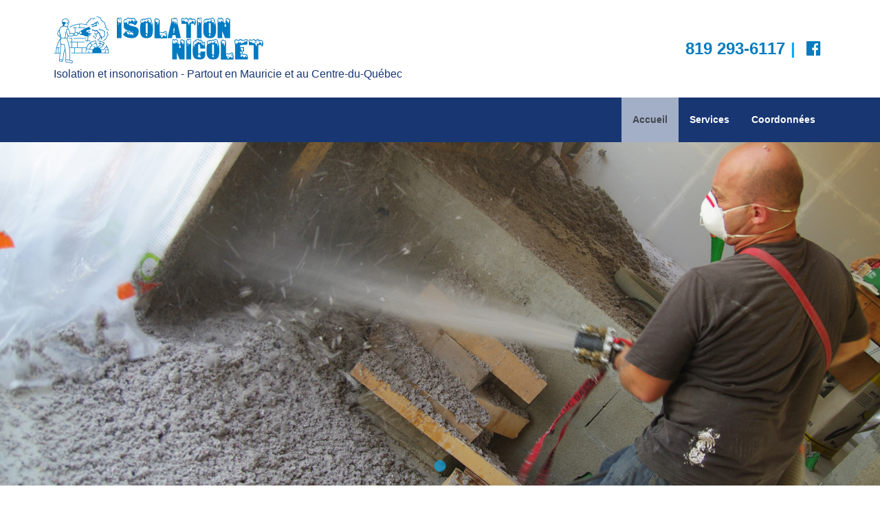

--- FILE ---
content_type: text/html
request_url: https://www.isolationnicolet.com/
body_size: 4887
content:
<!DOCTYPE html>
<html lang="fr">
<head>
	<meta charset="UTF-8" />
	<meta http-equiv="X-UA-Compatible" content="IE=edge">
	<meta name="robots" content="index,follow" />
	<meta name="viewport" content="width=device-width, user-scalable=no">
    <title>Isolation Nicolet - Isolation & Insonorisation, Mauricie et Centre-du-Québec</title>
    <meta name="description" content="Large choix de solutions sur mesure quant à l'Isolation et l'Insonorisation de votre bâtiment ou résidence. Contactez-nous! - 819 293-6117" />
    <meta property="og:locale" content="fr_CA" />
    <meta property="og:title" content="Isolation Nicolet - Isolation & Insonorisation, Mauricie et Centre-du-Québec" />
    <meta property="og:description" content="Large choix de solutions sur mesure quant à l'Isolation et l'Insonorisation de votre bâtiment ou résidence. Contactez-nous! - 819 293-6117" />
    <meta property="og:url" content="https://www.isolationnicolet.com/accueil" />
    <meta property="og:site_name" content="Isolation Nicolet" />
	<meta property="og:type" content="website">

	    <meta property="twitter:card" content="summary_large_image" />

	<link rel="apple-touch-icon" sizes="180x180" href="/images/favicons/apple-touch-icon.png">
	<link rel="icon" type="image/png" sizes="32x32" href="/images/favicons/favicon-32x32.png">
	<link rel="icon" type="image/png" sizes="16x16" href="/images/favicons/favicon-16x16.png">
	<link rel="manifest" href="/images/favicons/site.webmanifest">
	<link rel="mask-icon" href="/images/favicons/safari-pinned-tab.svg" color="#183672">
	<link rel="shortcut icon" href="/images/favicons/favicon.ico">
	<meta name="msapplication-TileColor" content="#183672">
	<meta name="msapplication-config" content="/images/favicons/browserconfig.xml">
    <meta name="theme-color" content="#183672">
	<style>
		.loading,.loading *{box-sizing:border-box}.loading{width:100%;height:100%;position:fixed;top:0;left:0;background-color:#fff;z-index:3;-webkit-transition:all .5s ease-in-out;-moz-transition:all .5s ease-in-out;-o-transition:all .5s ease-in-out;transition:all .5s ease-in-out}.loading.is-ready{opacity:0;visibility:hidden}.loading__content{position:absolute;top:50%;left:50%;-webkit-transform:translate(-50%,-50%);-ms-transform:translate(-50%,-50%);-o-transform:translate(-50%,-50%);transform:translate(-50%,-50%)}.loading__content div{border:10px solid #f3f3f3;border-top:10px solid #183672;border-radius:50%;width:75px;height:75px;animation:spin 2s linear infinite}@keyframes spin{0%{transform:rotate(0)}100%{transform:rotate(360deg)}}
	</style>
	            <script>
                (function(i,s,o,g,r,a,m){i['GoogleAnalyticsObject']=r;i[r]=i[r]||function(){
                    (i[r].q=i[r].q||[]).push(arguments)},i[r].l=1*new Date();a=s.createElement(o),
                    m=s.getElementsByTagName(o)[0];a.async=1;a.src=g;m.parentNode.insertBefore(a,m)
                })(window,document,'script','https://www.google-analytics.com/analytics.js','ga');

                ga('create', 'UA-122044524-1', 'auto');
                ga('send', 'pageview');

            </script>
            </head>
<body id="body" class="accueil lang-fr" data-language="fr" data-languageid="1" data-getpage="/accueil" data-currencycode="fr_CA" data-isadn="false">
				<div class="loading">
				<div class="loading__content">
					<div></div>
				</div>
			</div>
				<header class="main-header theme--bg-6 theme--text-5">
		<div class="main-header__container container">
			<div class="main-header__left">
				<a href="/" title="Isolation Nicolet"><img src="/upload/alias5/isolation-logo.png" alt="Isolation Nicolet" title="Isolation Nicolet"></a>
				<span class="seo-statement">Isolation et insonorisation - Partout en Mauricie et au Centre-du-Québec</span>
			</div>

			<div class="main-header__right">
                                            <a href="tel:8192936117">819 293-6117</a>
                                                        <div class="main-header__sep">|</div>
							                                        <ul class="main-header__social list-unstyled">
                            <li><a href="https://www.facebook.com/Isolation-Nicolet-170538080239302/" target="_blank" rel="noopener"><i class="fa fa-facebook-official" aria-hidden="true"></i></a></li>                        </ul>
                                    </div>
        </div>
    </header>
	
	<nav class="main-nav theme--bg-1 theme--text-2">
		<div class="container">
			<div class="main-nav__toggle">
				<div></div>
			</div>

			<ul  class="main-nav__list"><li class="selected root"><a href="/"  class="">Accueil</a></li><li class="root"><a href="/services"  class="">Services</a></li><li class="root"><a href="/coordonnees"  class="">Coordonnées</a></li></ul>		</div>
	</nav>
<div class="slider"><div class="slide" style="background-image: url(/upload/alias5/slider/adobestock-39727384-20180618114119.jpeg);"></div></div>
	<div class="banner theme--bg-7 theme--text-5">
		<div class="container">
			<h1>
				<div class="zone-editor" data-zone-number="5" data-toolbar="inline" data-pageid="1" data-isdefaultcontent="0">
					<div class="number" style="display:none">
						<a href="#">
							<span>Zone 5</span>
							<span class="value">5</span>
						</a>
					</div>
					<div class="content-editor" >
						Isolation Nicolet : le leader en isolation et insonorisation!
					</div>
				</div>
			</h1>
		</div>
	</div>

					<div class="teasers">
												<div class="teasers__items theme--text-1">
								<h2><strong style="font-size: 1em; display: inline !important;">Coûts de chauffage minimaux, isolation et insonorisation maximales !</strong></h2>
								<p>Isolation Nicolet vous offre tout un éventail d'options pour l'insonorisation et l'isolation. Que ce soit de la cellulose soufflée, de laine minérale soufflée ou de l'uréthane giclé et injecté, nous saurons répondre à vos attentes, et ce, dans le respe							</div>
														<div class="teasers__items theme--text-1">
								<h2><strong style="font-size: 1em; display: inline !important;">Calme et tranquillité assurés avec Isolation Nicolet!</strong></h2>
								<p>Notre entreprise, spécialisée dans l'insonorisation, a la solution à vos problèmes de pollution sonore. Ne tolérez plus les irritants qui nuisent à votre qualité de vie, faites appel à des experts !</p>							</div>
														<div class="teasers__items theme--text-1">
								<h2><strong style="font-size: 1em; display: inline !important;">Une estimation gratuite pour des travaux de qualité supérieure à moindre coût !</strong></h2>
								<p>Isolation Nicolet vous donne la possibilité de faire des économies d'énergie et d'argent. Demandez une estimation gratuite à notre équipe.</p>							</div>
											</div>
			
	<section class="section np-t-xs np-b-xs">
		<div class="container bg-img-color">
			<div class="row">
				<div class="col-xs-12 col-sm-8">
					<div class="zone-editor" data-zone-number="0" data-toolbar="expert" data-pageid="1" data-isdefaultcontent="1">
						<div class="number" style="display:none">
							<a href="#">
								<span>Zone</span>
								<span class="value">0</span>
							</a>
						</div>
						<div class="content-editor" >
							<h3>Isolation Nicolet inc. est une entreprise spécialisée en isolation et en insonorisation depuis sa création en 1967.</h3>
<p>Établies dans la région de Trois-Rivières depuis près de 50 ans, nous sommes en mesure d'offrir un service personnalisé répondant aux attentes de notre clientèle. Notre grande expertise et notre personnel qualifié font de nous un chef de file dans les domaines de l'isolation et de l'insonorisation dans les secteurs résidentiel, commercial, industriel et institutionnel.</p>
<p>Que ce soit pour vos murs, plafonds, toitures, solages ou vides sanitaires, nous effectuons l'isolation au polyuréthane (uréthane) giclé, pulvérisé ou injecté ainsi qu'à la fibre cellulosique, en plus d'utiliser des procédés variés d'ignifugation des surfaces pour la protection contre les incendies.</p>
<p>Notre équipe chevronnée, reconnue pour son professionnalisme, s'assure de répondre aux plus hauts standards de l'industrie. En effet, nous n'utilisons que des produits de qualité supérieure pour toutes nos installations, entre autres, Walltite (MD) BASF, Monokote, JetStream, Soprema.</p>
<p>Nous sommes membres de l'Association de la construction du Québec (ACQ), sommes accrédités FoamMasters (MC) et détenons une licence de la Régie du bâtiment du Québec (RBQ).</p>
<p>Du Centre-du-Québec à la Mauricie en passant par la Montérégie et Lanaudière, Isolation Nicolet reste conforme à l'excellente réputation qui la définit !</p>
						</div>
					</div>
				</div>

				<div class="col-xs-12 col-sm-4">
					<!-- NOTE : Si pas d'image en longueur, rajouter deux images un par dessous l'autre -->
					<div class="zone-editor" data-zone-number="4" data-toolbar="expert" data-pageid="1" data-isdefaultcontent="0">
						<div class="number" style="display:none">
							<a href="#">
								<span>Zone 4</span>
								<span class="value">4</span>
							</a>
						</div>
						<div class="content-editor" >
							<p>              </p>
<p></p>
<p></p>
<p>        <img src="upload/logo-acq.png" alt="" width="223" height="90" /></p>
<p></p>
<p>        <img src="upload/foam-master.png" alt="" width="223" height="119" /></p>
						</div>
					</div>
				</div>
			</div>
		</div>
	</section>
	
								<footer class="main-footer theme--bg-1 theme--text-3">
					<div class="container">
						<div class="main-footer__row row flex--ac">
							<div class="col-xs-12 col-md-4">
								<a href="/" class="main-footer__logo" title="Isolation Nicolet"><img src="/upload/alias5/isolation-blanc.png" alt="Isolation Nicolet" title="Isolation Nicolet"></a>
								<div class="main-footer__info">
									<address>
										8420 Boulevard Raoul-Duchesne<br>Bécancour<br>Québec, Canada<br>G9H 2V5									</address>
									<p>
										Téléphone&nbsp;: <a href="tel:8192936117">819 293-6117</a> <br>									</p>
									<p><a href="mailto:info@isolationnicolet.com">info@isolationnicolet.com</a></p><p><a href="mailto:comptabilite@isolationnicolet.com">comptabilite@isolationnicolet.com</a> <br />
<a href="mailto:soumission@isolationnicolet.com">soumission@isolationnicolet.com</a> 
<br /><br />
Licence RBQ : 1367-4205-76</p>								</div>
							</div>
						</div>
					</div>
					<div class="googlemap">
						<div id="googlemap" class="googlemap__canvas"></div>
						<div class="googlemap__card">
							<div class="googlemap-card__close"></div>
							<div class="googlemap-card__content"></div>
						</div>
						<input type="hidden" id="GoogleMapLatitude" value="46.3611587">
						<input type="hidden" id="GoogleMapLongitude" value="-72.423246">
						<input type="hidden" id="GoogleMapTitle" value="Isolation Nicolet">
						<input type="hidden" id="GoogleMapAddress" value="8420 Boulevard Raoul-Duchesne<br>Bécancour<br>Québec, Canada<br>G9H 2V5">
						<input type="hidden" id="GoogleMapColorMarker" value="#183672">
						<input type="hidden" id="GoogleMapURL" value="">
					</div>
				</footer>
						<div class="copyright theme--bg-7 theme--text-5">
			<div class="flex flex--ac flex--jc">
				<div class="signature-adn signature-adn--black">
    <div class="signature-adn__box">
        <span>
            <a href="//www.adncomm.com" target="_blank"  onclick="ga('send', 'event', 'Liens externes', 'Clic sur (adncomm.com)', '', {'nonInteraction': 1});">Conception</a>&nbsp;&amp;&nbsp;<a href="//www.hebergementadn.ca" target="_blank"  onclick="ga('send', 'event', 'Liens externes', 'Clic sur (hebergementadn.ca)', '', {'nonInteraction': 1});">Hébergement</a><br>
                                <strong><a href="//www.adncomm.com" target="_blank" class="adn" onclick="ga('send', 'event', 'Liens externes', 'Clic sur (adncomm.com)', '', {'nonInteraction': 1});">ADN communication</a></strong>
                            </span>
        <span>
                                            <a href="//www.adncomm.com" target="_blank" onclick="ga('send', 'event', 'Liens externes', 'Clic sur (adncomm.com)', '', {'nonInteraction': 1});"><img class="adn" src="https://www.isolationnicolet.com/adnbase/signature/logos/adn-signature-black.png?v=20260121" alt="ADN communication"></a>
                                    </span>
    </div>
</div>				<p>&copy; 2026 <a href="/">Isolation Nicolet</a>, tous droits&nbsp;réservés</p>
			</div>
		</div>
			
		<script type="text/javascript" src="//s7.addthis.com/js/300/addthis_widget.js#pubid=ra-59d28ba5eaad815f"></script> 
		<script type="text/javascript" src="/js/min/compiled.js?version=2026012107"></script><script type="text/javascript" src="//maps.google.com/maps/api/js?key=AIzaSyBTvQpW_stlIazXf5gk79dE4YWf-SYrsOA&version=2026012107"></script><script type="text/javascript" src="/js/min/main.js?version=2026012107"></script>		<script type="text/javascript">
			$(window).on('load', function() {
				var raf = requestAnimationFrame || mozRequestAnimationFrame || webkitRequestAnimationFrame || msRequestAnimationFrame;
				if (raf) raf(function() { window.setTimeout(ADNLinkOnLoad2, 0); });
				else window.addEventListener('load', ADNLinkOnLoad2);

			});

			function ADNLinkOnLoad2() {
				var addStylesNode = document.getElementById("deferred-styles");
				var replacement = document.createElement("div");
				replacement.classList.add('is-hidden');
				replacement.innerHTML = addStylesNode.textContent;
				document.body.appendChild(replacement);
				addStylesNode.parentElement.removeChild(addStylesNode);
							}

			function ADNLinkReady2() {
				$('.loading').addClass('is-ready');
				Pages.InitializeV2();

				Site.Templates.Accueil.Initialize();
var currentPage = jQuery(".main-nav__list li.selected");
currentPage.closest(".main-nav__list .root").addClass("selected");
			}
		</script>
		<noscript id="deferred-styles">
			 <link rel="stylesheet" type="text/css" href="/css/compiled.css?version=2026012107" async="async">
 <link rel="stylesheet" type="text/css" href="/css/main.css?version=ae62920073bdd667661c30219dfe165e_0716" async="async" onload="ADNLinkReady2();">
		</noscript>
			</body>
</html>

--- FILE ---
content_type: text/css
request_url: https://www.isolationnicolet.com/css/main.css?version=ae62920073bdd667661c30219dfe165e_0716
body_size: 12658
content:
/* compiled by scssphp v0.7.5 on Wed, 21 Jan 2026 07:16:51 -0500 (0.5364s) */

@import url('https://fonts.googleapis.com/css?family=Lato:400|Amiko:300');@import url(https://use.fontawesome.com/9cd2a45769.css);@import url(https://fonts.googleapis.com/icon?family=Material+Icons);html{font-family:sans-serif;-ms-text-size-adjust:100%;-webkit-text-size-adjust:100%}body{margin:0}article,aside,details,figcaption,figure,footer,header,main,menu,nav,section,summary{display:block}audio,canvas,progress,video{display:inline-block}audio:not([controls]){display:none;height:0}progress{vertical-align:baseline}template,[hidden]{display:none}a{background-color:transparent;-webkit-text-decoration-skip:objects}a:active,a:hover{outline-width:0}abbr[title]{border-bottom:none;text-decoration:underline;text-decoration:underline dotted}b,strong{font-weight:inherit}b,strong{font-weight:bolder}dfn{font-style:italic}h1{font-size:2em;margin:0.67em 0}mark{background-color:#ff0;color:#000}small{font-size:80%}sub,sup{font-size:75%;line-height:0;position:relative;vertical-align:baseline}sub{bottom:-0.25em}sup{top:-0.5em}img{border-style:none}svg:not(:root){overflow:hidden}code,kbd,pre,samp{font-family:monospace, monospace;font-size:1em}figure{margin:0}hr{box-sizing:content-box;height:0;overflow:visible}button,input,select,textarea{font:inherit;margin:0}optgroup{font-weight:bold}button,input{overflow:visible}button,select{text-transform:none}button,html [type="button"],[type="reset"],[type="submit"]{-webkit-appearance:button}button::-moz-focus-inner,[type="button"]::-moz-focus-inner,[type="reset"]::-moz-focus-inner,[type="submit"]::-moz-focus-inner{border-style:none;padding:0}button:-moz-focusring,[type="button"]:-moz-focusring,[type="reset"]:-moz-focusring,[type="submit"]:-moz-focusring{outline:1px dotted ButtonText}fieldset{border:none;margin:0;padding:0}legend{box-sizing:border-box;color:inherit;display:table;max-width:100%;padding:0;white-space:normal}textarea{overflow:auto}[type="checkbox"],[type="radio"]{box-sizing:border-box;padding:0}[type="number"]::-webkit-inner-spin-button,[type="number"]::-webkit-outer-spin-button{height:auto}[type="search"]{-webkit-appearance:textfield;outline-offset:-2px}[type="search"]::-webkit-search-cancel-button,[type="search"]::-webkit-search-decoration{-webkit-appearance:none}::-webkit-input-placeholder{color:inherit;opacity:0.54}::-webkit-file-upload-button{-webkit-appearance:button;font:inherit}.alert{padding:1em;margin:1em 0;color:#fff;background-color:#f1b55f}.alert--success{background-color:#6cbf6d}.alert--info{background-color:#6bc6e1}.alert--warning{background-color:#f1b55f}.alert--error{background-color:#db6460}.alert__title{margin-bottom:0.5em;color:inherit;font-size:1em;font-weight:700}.alert__text{margin:0;font-size:0.875em}.breadcrumb{margin:1em 0;color:#fff;font-weight:400;position:relative}.breadcrumb a{display:block;color:currentColor}.breadcrumb a:hover{color:currentColor}@media (max-width:767px){.breadcrumb{display:-webkit-box;display:-moz-flexbox;display:-ms-flexbox;display:-webkit-flex;display:flex}}.breadcrumb__toggle{display:none;margin:0;cursor:pointer;-webkit-transition:all 250ms ease-in-out;-moz-transition:all 250ms ease-in-out;-ms-transition:all 250ms ease-in-out;-o-transition:all 250ms ease-in-out;transition:all 250ms ease-in-out}.breadcrumb__toggle:after{content:"\E5C5";font-size:1.5em;font-family:"Material Icons";line-height:1;-webkit-transition:transform 250ms ease-in-out;-moz-transition:transform 250ms ease-in-out;-ms-transition:transform 250ms ease-in-out;-o-transition:transform 250ms ease-in-out;transition:transform 250ms ease-in-out}.breadcrumb__toggle:hover{color:currentColor}.breadcrumb.is-active .breadcrumb__toggle:after,.breadcrumb:hover .breadcrumb__toggle:after{-webkit-transform:rotate(180deg);-moz-transform:rotate(180deg);-ms-transform:rotate(180deg);-o-transform:rotate(180deg);transform:rotate(180deg)}.breadcrumb.is-active .breadcrumb__toggle ~ .breadcrumb__list,.breadcrumb:hover .breadcrumb__toggle ~ .breadcrumb__list{opacity:1;visibility:visible}@media (min-width:768px){.breadcrumb__toggle{display:none}}@media (max-width:767px){.breadcrumb__toggle{display:-webkit-box;display:-moz-flexbox;display:-ms-flexbox;display:-webkit-flex;display:flex;-webkit-align-items:center;align-items:center}}.breadcrumb__list{padding:0;margin:0;list-style:none}@media (min-width:768px){.breadcrumb__list li:not(:last-child):after{content:"/";margin:0 0.5em}}@media (min-width:768px){.breadcrumb__list li:not(:last-child){display:-webkit-box;display:-moz-flexbox;display:-ms-flexbox;display:-webkit-flex;display:flex;-webkit-align-items:center;align-items:center}}@media (max-width:767px){.breadcrumb__list li:not(:last-child) a:hover{color:#fff;background-color:currentColor}}.breadcrumb__list li:last-child a{cursor:default}.breadcrumb__list li:last-child a:hover{color:#fff}@media (max-width:767px){.breadcrumb__list li:last-child{display:none}}@media (max-width:767px){.breadcrumb__list a{padding:0.5em}}.breadcrumb--default .breadcrumb__list li:last-child a{color:currentColor;font-weight:inherit}.breadcrumb--home .breadcrumb__list li:first-child a{color:currentColor;font-weight:inherit}@media (min-width:768px){.breadcrumb__list{display:-webkit-box;display:-moz-flexbox;display:-ms-flexbox;display:-webkit-flex;display:flex;-webkit-align-items:center;align-items:center;-webkit-flex-wrap:wrap;-moz-flex-wrap:wrap;flex-wrap:wrap}}@media (max-width:767px){.breadcrumb__list{width:12.5em;max-width:100%;color:#fff;background-color:#212121;position:absolute;top:100%;left:0;opacity:0;visibility:hidden;-webkit-transition:all 250ms ease-in-out;-moz-transition:all 250ms ease-in-out;-ms-transition:all 250ms ease-in-out;-o-transition:all 250ms ease-in-out;transition:all 250ms ease-in-out}}.btn-group{margin:1em -0.5em}.btn,.link-as-btn a,.link-as-btn-inversed a,.teasers__items a{display:inline-block;padding:0.5em 2em;border:1px solid #03a9f4;font-weight:400;text-align:center;vertical-align:middle;background-image:none;touch-action:manipulation;cursor:pointer;-webkit-transition:all 250ms ease-in-out;-moz-transition:all 250ms ease-in-out;-ms-transition:all 250ms ease-in-out;-o-transition:all 250ms ease-in-out;transition:all 250ms ease-in-out}.btn.is-disabled,.link-as-btn a.is-disabled,.link-as-btn-inversed a.is-disabled,.teasers__items a.is-disabled,.btn[disabled],.link-as-btn a[disabled],.link-as-btn-inversed a[disabled],.teasers__items a[disabled]{cursor:default;opacity:0.75}.btn-group .btn,.btn-group .link-as-btn a,.link-as-btn .btn-group a,.btn-group .link-as-btn-inversed a,.link-as-btn-inversed .btn-group a,.btn-group .teasers__items a,.teasers__items .btn-group a{margin:0.5em 0.5em}.btn-link{color:#56aad9;font-weight:inherit;text-decoration:none}.btn-link:hover,.btn-link:focus{color:#56aad9;text-decoration:none}.btn--default{color:#fff;background-color:#03a9f4}.btn--default:hover,.btn--default:focus,a:hover .btn--default,a:focus .btn--default{border-color:#0388ce;color:#fff;text-decoration:none;background-color:#0388ce}.btn--secondary{border:1px solid currentColor}.dropdown{display:-webkit-box;display:-moz-flexbox;display:-ms-flexbox;display:-webkit-flex;display:flex;-webkit-align-items:center;align-items:center;position:relative}.dropdown:after{content:"\E5C5";display:-webkit-box;display:-moz-flexbox;display:-ms-flexbox;display:-webkit-flex;display:flex;-webkit-align-items:center;align-items:center;-webkit-justify-content:center;-moz-justify-content:center;justify-content:center;font-family:"Material Icons";font-size:1.5em;line-height:1;-webkit-transition:all 250ms ease-in-out;-moz-transition:all 250ms ease-in-out;-ms-transition:all 250ms ease-in-out;-o-transition:all 250ms ease-in-out;transition:all 250ms ease-in-out}.dropdown:hover{color:#03a9f4}.dropdown.is-active:after,.dropdown:hover:after{-webkit-transform:rotate(180deg);-moz-transform:rotate(180deg);-ms-transform:rotate(180deg);-o-transform:rotate(180deg);transform:rotate(180deg)}.dropdown__content{width:250px;color:#fff;background-color:#212121;position:absolute;top:100%;left:0;opacity:0;z-index:1;visibility:hidden;-webkit-transition:all 250ms ease-in-out;-moz-transition:all 250ms ease-in-out;-ms-transition:all 250ms ease-in-out;-o-transition:all 250ms ease-in-out;transition:all 250ms ease-in-out}.dropdown__content > *{display:block;padding:10px 15px}.dropdown.is-active .dropdown__content,.dropdown:hover .dropdown__content{opacity:1;visibility:visible}.example{margin-bottom:1em;border:1px solid #dbdcdc}.example__top{padding:1em}.example__top:before{content:"Example";display:block;color:#838787;text-transform:uppercase}.example__bottom{padding:1em}.table--example{vertical-align:middle}.color{display:block;width:30px;height:30px;border:2px solid #fff !important;-webkit-box-shadow:1px 1px 1px 0 rgba(0, 0, 0, 0.15);-moz-box-shadow:1px 1px 1px 0 rgba(0, 0, 0, 0.15);box-shadow:1px 1px 1px 0 rgba(0, 0, 0, 0.15)}form{margin:1em 0}legend{display:block;width:100%;padding:0 0 0.5em;border-bottom:1px solid #dbdcdc;margin:0.5em 0;font-size:1.5em;font-weight:700}.form-group{display:-webkit-box;display:-moz-flexbox;display:-ms-flexbox;display:-webkit-flex;display:flex;-webkit-align-items:center;align-items:center;-webkit-flex-wrap:wrap;-moz-flex-wrap:wrap;flex-wrap:wrap;margin:1em 0;position:relative}.form-group > div{width:100%}.form-group label{-webkit-order:0;-moz-order:0;order:0;width:100%;margin:0 0 0.5em;font-weight:700;cursor:pointer}.form-group input[type="date"],.form-group input[type="datetime"],.form-group input[type="datetime-local"],.form-group input[type="email"],.form-group input[type="month"],.form-group input[type="number"],.form-group input[type="password"],.form-group input[type="search"],.form-group input[type="tel"],.form-group input[type="text"],.form-group input[type="url"],.form-group input[type="week"]{-webkit-order:1;-moz-order:1;order:1;height:2.5rem}.form-group input[type="checkbox"],.form-group input[type="radio"]{display:none}.form-group input[type="checkbox"] + label,.form-group input[type="radio"] + label{display:-webkit-box;display:-moz-flexbox;display:-ms-flexbox;display:-webkit-flex;display:flex;-webkit-align-items:center;align-items:center;width:auto;margin-right:1.5em;font-weight:inherit;position:relative}.form-group input[type="checkbox"] + label:before,.form-group input[type="radio"] + label:before{content:"";display:block;width:1.5em;height:1.5em;border:1px solid #dbdcdc;margin-right:0.5em;background-color:transparent;-webkit-transition:all 250ms ease-in-out;-moz-transition:all 250ms ease-in-out;-ms-transition:all 250ms ease-in-out;-o-transition:all 250ms ease-in-out;transition:all 250ms ease-in-out}.form-group input[type="checkbox"] + label:after,.form-group input[type="radio"] + label:after{content:"";position:absolute;opacity:0;visibility:hidden;-webkit-transition:all 250ms ease-in-out;-moz-transition:all 250ms ease-in-out;-ms-transition:all 250ms ease-in-out;-o-transition:all 250ms ease-in-out;transition:all 250ms ease-in-out}.form-group input[type="checkbox"] + label:hover:before,.form-group input[type="radio"] + label:hover:before{border-color:#03a9f4;background-color:transparent}.form-group input[type="checkbox"]:checked + label:before,.form-group input[type="radio"]:checked + label:before{border-color:#03a9f4;background-color:transparent}.form-group input[type="checkbox"]:checked + label:after,.form-group input[type="radio"]:checked + label:after{opacity:1;visibility:visible}.form-group input[type="checkbox"] + label:after{width:0.5em;height:1em;border:solid #03a9f4;border-width:0 0.1666666667em 0.1666666667em 0;top:0.1666666667em;left:0.5em;-webkit-transform:rotate(45deg);-moz-transform:rotate(45deg);-ms-transform:rotate(45deg);-o-transform:rotate(45deg);transform:rotate(45deg)}.form-group input[type="radio"] + label:before{border-radius:50%}.form-group input[type="radio"] + label:after{width:0.5em;height:0.5em;border-radius:50%;background-color:#03a9f4;top:0.5em;left:0.5em;-webkit-transform:rotate(45deg);-moz-transform:rotate(45deg);-ms-transform:rotate(45deg);-o-transform:rotate(45deg);transform:rotate(45deg)}.form-group textarea{-webkit-order:1;-moz-order:1;order:1;max-width:100%;min-height:150px;resize:vertical}.form-group select{-webkit-order:1;-moz-order:1;order:1;height:2.5rem}.form-group.has-error:after{content:attr(data-validation-text);-webkit-order:1;-moz-order:1;order:1;display:block;margin-top:5px;color:#db6460;font-size:0.875em}.form-control,.form-group input[type="date"],.form-group input[type="datetime"],.form-group input[type="datetime-local"],.form-group input[type="email"],.form-group input[type="month"],.form-group input[type="number"],.form-group input[type="password"],.form-group input[type="search"],.form-group input[type="tel"],.form-group input[type="text"],.form-group input[type="url"],.form-group input[type="week"],.form-group textarea,.form-group select{display:block;width:100%;padding:0.5em 1em;border:1px solid #dbdcdc;border-radius:0;-webkit-transition:border-color 250ms ease-in-out;-moz-transition:border-color 250ms ease-in-out;-ms-transition:border-color 250ms ease-in-out;-o-transition:border-color 250ms ease-in-out;transition:border-color 250ms ease-in-out}.form-control:not([disabled]):hover,.form-group input[type="date"]:not([disabled]):hover,.form-group input[type="datetime"]:not([disabled]):hover,.form-group input[type="datetime-local"]:not([disabled]):hover,.form-group input[type="email"]:not([disabled]):hover,.form-group input[type="month"]:not([disabled]):hover,.form-group input[type="number"]:not([disabled]):hover,.form-group input[type="password"]:not([disabled]):hover,.form-group input[type="search"]:not([disabled]):hover,.form-group input[type="tel"]:not([disabled]):hover,.form-group input[type="text"]:not([disabled]):hover,.form-group input[type="url"]:not([disabled]):hover,.form-group input[type="week"]:not([disabled]):hover,.form-group textarea:not([disabled]):hover,.form-group select:not([disabled]):hover,.form-control:not([readonly]):hover,.form-group input[type="date"]:not([readonly]):hover,.form-group input[type="datetime"]:not([readonly]):hover,.form-group input[type="datetime-local"]:not([readonly]):hover,.form-group input[type="email"]:not([readonly]):hover,.form-group input[type="month"]:not([readonly]):hover,.form-group input[type="number"]:not([readonly]):hover,.form-group input[type="password"]:not([readonly]):hover,.form-group input[type="search"]:not([readonly]):hover,.form-group input[type="tel"]:not([readonly]):hover,.form-group input[type="text"]:not([readonly]):hover,.form-group input[type="url"]:not([readonly]):hover,.form-group input[type="week"]:not([readonly]):hover,.form-group textarea:not([readonly]):hover,.form-group select:not([readonly]):hover,fieldset:not([disabled]) .form-control:hover,fieldset:not([disabled]) .form-group input[type="date"]:hover,.form-group fieldset:not([disabled]) input[type="date"]:hover,fieldset:not([disabled]) .form-group input[type="datetime"]:hover,.form-group fieldset:not([disabled]) input[type="datetime"]:hover,fieldset:not([disabled]) .form-group input[type="datetime-local"]:hover,.form-group fieldset:not([disabled]) input[type="datetime-local"]:hover,fieldset:not([disabled]) .form-group input[type="email"]:hover,.form-group fieldset:not([disabled]) input[type="email"]:hover,fieldset:not([disabled]) .form-group input[type="month"]:hover,.form-group fieldset:not([disabled]) input[type="month"]:hover,fieldset:not([disabled]) .form-group input[type="number"]:hover,.form-group fieldset:not([disabled]) input[type="number"]:hover,fieldset:not([disabled]) .form-group input[type="password"]:hover,.form-group fieldset:not([disabled]) input[type="password"]:hover,fieldset:not([disabled]) .form-group input[type="search"]:hover,.form-group fieldset:not([disabled]) input[type="search"]:hover,fieldset:not([disabled]) .form-group input[type="tel"]:hover,.form-group fieldset:not([disabled]) input[type="tel"]:hover,fieldset:not([disabled]) .form-group input[type="text"]:hover,.form-group fieldset:not([disabled]) input[type="text"]:hover,fieldset:not([disabled]) .form-group input[type="url"]:hover,.form-group fieldset:not([disabled]) input[type="url"]:hover,fieldset:not([disabled]) .form-group input[type="week"]:hover,.form-group fieldset:not([disabled]) input[type="week"]:hover,fieldset:not([disabled]) .form-group textarea:hover,.form-group fieldset:not([disabled]) textarea:hover,fieldset:not([disabled]) .form-group select:hover,.form-group fieldset:not([disabled]) select:hover,.form-control:not([disabled]):focus,.form-group input[type="date"]:not([disabled]):focus,.form-group input[type="datetime"]:not([disabled]):focus,.form-group input[type="datetime-local"]:not([disabled]):focus,.form-group input[type="email"]:not([disabled]):focus,.form-group input[type="month"]:not([disabled]):focus,.form-group input[type="number"]:not([disabled]):focus,.form-group input[type="password"]:not([disabled]):focus,.form-group input[type="search"]:not([disabled]):focus,.form-group input[type="tel"]:not([disabled]):focus,.form-group input[type="text"]:not([disabled]):focus,.form-group input[type="url"]:not([disabled]):focus,.form-group input[type="week"]:not([disabled]):focus,.form-group textarea:not([disabled]):focus,.form-group select:not([disabled]):focus,.form-control:not([readonly]):focus,.form-group input[type="date"]:not([readonly]):focus,.form-group input[type="datetime"]:not([readonly]):focus,.form-group input[type="datetime-local"]:not([readonly]):focus,.form-group input[type="email"]:not([readonly]):focus,.form-group input[type="month"]:not([readonly]):focus,.form-group input[type="number"]:not([readonly]):focus,.form-group input[type="password"]:not([readonly]):focus,.form-group input[type="search"]:not([readonly]):focus,.form-group input[type="tel"]:not([readonly]):focus,.form-group input[type="text"]:not([readonly]):focus,.form-group input[type="url"]:not([readonly]):focus,.form-group input[type="week"]:not([readonly]):focus,.form-group textarea:not([readonly]):focus,.form-group select:not([readonly]):focus,fieldset:not([disabled]) .form-control:focus,fieldset:not([disabled]) .form-group input[type="date"]:focus,.form-group fieldset:not([disabled]) input[type="date"]:focus,fieldset:not([disabled]) .form-group input[type="datetime"]:focus,.form-group fieldset:not([disabled]) input[type="datetime"]:focus,fieldset:not([disabled]) .form-group input[type="datetime-local"]:focus,.form-group fieldset:not([disabled]) input[type="datetime-local"]:focus,fieldset:not([disabled]) .form-group input[type="email"]:focus,.form-group fieldset:not([disabled]) input[type="email"]:focus,fieldset:not([disabled]) .form-group input[type="month"]:focus,.form-group fieldset:not([disabled]) input[type="month"]:focus,fieldset:not([disabled]) .form-group input[type="number"]:focus,.form-group fieldset:not([disabled]) input[type="number"]:focus,fieldset:not([disabled]) .form-group input[type="password"]:focus,.form-group fieldset:not([disabled]) input[type="password"]:focus,fieldset:not([disabled]) .form-group input[type="search"]:focus,.form-group fieldset:not([disabled]) input[type="search"]:focus,fieldset:not([disabled]) .form-group input[type="tel"]:focus,.form-group fieldset:not([disabled]) input[type="tel"]:focus,fieldset:not([disabled]) .form-group input[type="text"]:focus,.form-group fieldset:not([disabled]) input[type="text"]:focus,fieldset:not([disabled]) .form-group input[type="url"]:focus,.form-group fieldset:not([disabled]) input[type="url"]:focus,fieldset:not([disabled]) .form-group input[type="week"]:focus,.form-group fieldset:not([disabled]) input[type="week"]:focus,fieldset:not([disabled]) .form-group textarea:focus,.form-group fieldset:not([disabled]) textarea:focus,fieldset:not([disabled]) .form-group select:focus,.form-group fieldset:not([disabled]) select:focus{border-color:#03a9f4}.form-control[disabled],.form-group input[type="date"][disabled],.form-group input[type="datetime"][disabled],.form-group input[type="datetime-local"][disabled],.form-group input[type="email"][disabled],.form-group input[type="month"][disabled],.form-group input[type="number"][disabled],.form-group input[type="password"][disabled],.form-group input[type="search"][disabled],.form-group input[type="tel"][disabled],.form-group input[type="text"][disabled],.form-group input[type="url"][disabled],.form-group input[type="week"][disabled],.form-group textarea[disabled],.form-group select[disabled],.form-control[readonly],.form-group input[type="date"][readonly],.form-group input[type="datetime"][readonly],.form-group input[type="datetime-local"][readonly],.form-group input[type="email"][readonly],.form-group input[type="month"][readonly],.form-group input[type="number"][readonly],.form-group input[type="password"][readonly],.form-group input[type="search"][readonly],.form-group input[type="tel"][readonly],.form-group input[type="text"][readonly],.form-group input[type="url"][readonly],.form-group input[type="week"][readonly],.form-group textarea[readonly],.form-group select[readonly],fieldset[disabled] .form-control,fieldset[disabled] .form-group input[type="date"],.form-group fieldset[disabled] input[type="date"],fieldset[disabled] .form-group input[type="datetime"],.form-group fieldset[disabled] input[type="datetime"],fieldset[disabled] .form-group input[type="datetime-local"],.form-group fieldset[disabled] input[type="datetime-local"],fieldset[disabled] .form-group input[type="email"],.form-group fieldset[disabled] input[type="email"],fieldset[disabled] .form-group input[type="month"],.form-group fieldset[disabled] input[type="month"],fieldset[disabled] .form-group input[type="number"],.form-group fieldset[disabled] input[type="number"],fieldset[disabled] .form-group input[type="password"],.form-group fieldset[disabled] input[type="password"],fieldset[disabled] .form-group input[type="search"],.form-group fieldset[disabled] input[type="search"],fieldset[disabled] .form-group input[type="tel"],.form-group fieldset[disabled] input[type="tel"],fieldset[disabled] .form-group input[type="text"],.form-group fieldset[disabled] input[type="text"],fieldset[disabled] .form-group input[type="url"],.form-group fieldset[disabled] input[type="url"],fieldset[disabled] .form-group input[type="week"],.form-group fieldset[disabled] input[type="week"],fieldset[disabled] .form-group textarea,.form-group fieldset[disabled] textarea,fieldset[disabled] .form-group select,.form-group fieldset[disabled] select{opacity:0.5;cursor:default}.form-control.error,.form-group input[type="date"].error,.form-group input[type="datetime"].error,.form-group input[type="datetime-local"].error,.form-group input[type="email"].error,.form-group input[type="month"].error,.form-group input[type="number"].error,.form-group input[type="password"].error,.form-group input[type="search"].error,.form-group input[type="tel"].error,.form-group input[type="text"].error,.form-group input[type="url"].error,.form-group input[type="week"].error,.form-group textarea.error,.form-group select.error{padding-right:48px}.form-control.error + label:before,.form-group input[type="date"].error + label:before,.form-group input[type="datetime"].error + label:before,.form-group input[type="datetime-local"].error + label:before,.form-group input[type="email"].error + label:before,.form-group input[type="month"].error + label:before,.form-group input[type="number"].error + label:before,.form-group input[type="password"].error + label:before,.form-group input[type="search"].error + label:before,.form-group input[type="tel"].error + label:before,.form-group input[type="text"].error + label:before,.form-group input[type="url"].error + label:before,.form-group input[type="week"].error + label:before,.form-group textarea.error + label:before,.form-group select.error + label:before{content:"\E001";color:#db6460;font-family:"Material Icons";font-size:1.5em;font-weight:400;line-height:1;position:absolute;right:0.6666666667em;bottom:0.3333333333em}.container{padding-right:16px;padding-left:16px;margin-right:auto;margin-left:auto}@media (min-width:768px){.container{width:736px}}@media (min-width:992px){.container{width:956px}}@media (min-width:1200px){.container{width:1156px}}.container--full{padding-right:16px;padding-left:16px;margin-right:auto;margin-left:auto}.row{display:-webkit-box;display:-moz-flexbox;display:-ms-flexbox;display:-webkit-flex;display:flex;-webkit-flex-wrap:wrap;-moz-flex-wrap:wrap;flex-wrap:wrap;margin:0 -16px}.row:not(:last-child):not(.row--nomargin){margin-bottom:16px}@media (max-width:767px){.row{margin-right:-16px;margin-left:-16px}}.col-xs-1,.col-ms-1,.col-sm-1,.col-md-1,.col-lg-1,.col-xs-2,.col-ms-2,.col-sm-2,.col-md-2,.col-lg-2,.col-xs-3,.col-ms-3,.col-sm-3,.col-md-3,.col-lg-3,.col-xs-4,.col-ms-4,.col-sm-4,.col-md-4,.col-lg-4,.col-xs-5,.col-ms-5,.col-sm-5,.col-md-5,.col-lg-5,.col-xs-6,.col-ms-6,.col-sm-6,.col-md-6,.col-lg-6,.col-xs-7,.col-ms-7,.col-sm-7,.col-md-7,.col-lg-7,.col-xs-8,.col-ms-8,.col-sm-8,.col-md-8,.col-lg-8,.col-xs-9,.col-ms-9,.col-sm-9,.col-md-9,.col-lg-9,.col-xs-10,.col-ms-10,.col-sm-10,.col-md-10,.col-lg-10,.col-xs-11,.col-ms-11,.col-sm-11,.col-md-11,.col-lg-11,.col-xs-12,.col-ms-12,.col-sm-12,.col-md-12,.col-lg-12{position:relative}.row > .col-xs-1:not(.col--full),.row > .col-ms-1:not(.col--full),.row > .col-sm-1:not(.col--full),.row > .col-md-1:not(.col--full),.row > .col-lg-1:not(.col--full),.row > .col-xs-2:not(.col--full),.row > .col-ms-2:not(.col--full),.row > .col-sm-2:not(.col--full),.row > .col-md-2:not(.col--full),.row > .col-lg-2:not(.col--full),.row > .col-xs-3:not(.col--full),.row > .col-ms-3:not(.col--full),.row > .col-sm-3:not(.col--full),.row > .col-md-3:not(.col--full),.row > .col-lg-3:not(.col--full),.row > .col-xs-4:not(.col--full),.row > .col-ms-4:not(.col--full),.row > .col-sm-4:not(.col--full),.row > .col-md-4:not(.col--full),.row > .col-lg-4:not(.col--full),.row > .col-xs-5:not(.col--full),.row > .col-ms-5:not(.col--full),.row > .col-sm-5:not(.col--full),.row > .col-md-5:not(.col--full),.row > .col-lg-5:not(.col--full),.row > .col-xs-6:not(.col--full),.row > .col-ms-6:not(.col--full),.row > .col-sm-6:not(.col--full),.row > .col-md-6:not(.col--full),.row > .col-lg-6:not(.col--full),.row > .col-xs-7:not(.col--full),.row > .col-ms-7:not(.col--full),.row > .col-sm-7:not(.col--full),.row > .col-md-7:not(.col--full),.row > .col-lg-7:not(.col--full),.row > .col-xs-8:not(.col--full),.row > .col-ms-8:not(.col--full),.row > .col-sm-8:not(.col--full),.row > .col-md-8:not(.col--full),.row > .col-lg-8:not(.col--full),.row > .col-xs-9:not(.col--full),.row > .col-ms-9:not(.col--full),.row > .col-sm-9:not(.col--full),.row > .col-md-9:not(.col--full),.row > .col-lg-9:not(.col--full),.row > .col-xs-10:not(.col--full),.row > .col-ms-10:not(.col--full),.row > .col-sm-10:not(.col--full),.row > .col-md-10:not(.col--full),.row > .col-lg-10:not(.col--full),.row > .col-xs-11:not(.col--full),.row > .col-ms-11:not(.col--full),.row > .col-sm-11:not(.col--full),.row > .col-md-11:not(.col--full),.row > .col-lg-11:not(.col--full),.row > .col-xs-12:not(.col--full),.row > .col-ms-12:not(.col--full),.row > .col-sm-12:not(.col--full),.row > .col-md-12:not(.col--full),.row > .col-lg-12:not(.col--full){padding-left:16px;padding-right:16px}.col-xs-1:not(:last-child):not(.col--nomargin),.col-ms-1:not(:last-child):not(.col--nomargin),.col-sm-1:not(:last-child):not(.col--nomargin),.col-md-1:not(:last-child):not(.col--nomargin),.col-lg-1:not(:last-child):not(.col--nomargin),.col-xs-2:not(:last-child):not(.col--nomargin),.col-ms-2:not(:last-child):not(.col--nomargin),.col-sm-2:not(:last-child):not(.col--nomargin),.col-md-2:not(:last-child):not(.col--nomargin),.col-lg-2:not(:last-child):not(.col--nomargin),.col-xs-3:not(:last-child):not(.col--nomargin),.col-ms-3:not(:last-child):not(.col--nomargin),.col-sm-3:not(:last-child):not(.col--nomargin),.col-md-3:not(:last-child):not(.col--nomargin),.col-lg-3:not(:last-child):not(.col--nomargin),.col-xs-4:not(:last-child):not(.col--nomargin),.col-ms-4:not(:last-child):not(.col--nomargin),.col-sm-4:not(:last-child):not(.col--nomargin),.col-md-4:not(:last-child):not(.col--nomargin),.col-lg-4:not(:last-child):not(.col--nomargin),.col-xs-5:not(:last-child):not(.col--nomargin),.col-ms-5:not(:last-child):not(.col--nomargin),.col-sm-5:not(:last-child):not(.col--nomargin),.col-md-5:not(:last-child):not(.col--nomargin),.col-lg-5:not(:last-child):not(.col--nomargin),.col-xs-6:not(:last-child):not(.col--nomargin),.col-ms-6:not(:last-child):not(.col--nomargin),.col-sm-6:not(:last-child):not(.col--nomargin),.col-md-6:not(:last-child):not(.col--nomargin),.col-lg-6:not(:last-child):not(.col--nomargin),.col-xs-7:not(:last-child):not(.col--nomargin),.col-ms-7:not(:last-child):not(.col--nomargin),.col-sm-7:not(:last-child):not(.col--nomargin),.col-md-7:not(:last-child):not(.col--nomargin),.col-lg-7:not(:last-child):not(.col--nomargin),.col-xs-8:not(:last-child):not(.col--nomargin),.col-ms-8:not(:last-child):not(.col--nomargin),.col-sm-8:not(:last-child):not(.col--nomargin),.col-md-8:not(:last-child):not(.col--nomargin),.col-lg-8:not(:last-child):not(.col--nomargin),.col-xs-9:not(:last-child):not(.col--nomargin),.col-ms-9:not(:last-child):not(.col--nomargin),.col-sm-9:not(:last-child):not(.col--nomargin),.col-md-9:not(:last-child):not(.col--nomargin),.col-lg-9:not(:last-child):not(.col--nomargin),.col-xs-10:not(:last-child):not(.col--nomargin),.col-ms-10:not(:last-child):not(.col--nomargin),.col-sm-10:not(:last-child):not(.col--nomargin),.col-md-10:not(:last-child):not(.col--nomargin),.col-lg-10:not(:last-child):not(.col--nomargin),.col-xs-11:not(:last-child):not(.col--nomargin),.col-ms-11:not(:last-child):not(.col--nomargin),.col-sm-11:not(:last-child):not(.col--nomargin),.col-md-11:not(:last-child):not(.col--nomargin),.col-lg-11:not(:last-child):not(.col--nomargin),.col-xs-12:not(:last-child):not(.col--nomargin),.col-ms-12:not(:last-child):not(.col--nomargin),.col-sm-12:not(:last-child):not(.col--nomargin),.col-md-12:not(:last-child):not(.col--nomargin),.col-lg-12:not(:last-child):not(.col--nomargin){margin-bottom:32px}.col-xs-1{width:8.3333333333%}.col-xs-2{width:16.6666666667%}.col-xs-3{width:25%}.col-xs-4{width:33.3333333333%}.col-xs-5{width:41.6666666667%}.col-xs-6{width:50%}.col-xs-7{width:58.3333333333%}.col-xs-8{width:66.6666666667%}.col-xs-9{width:75%}.col-xs-10{width:83.3333333333%}.col-xs-11{width:91.6666666667%}.col-xs-12{width:100%}.col-xs-offset-0{margin-left:0%}.col-xs-offset-1{margin-left:8.3333333333%}.col-xs-offset-2{margin-left:16.6666666667%}.col-xs-offset-3{margin-left:25%}.col-xs-offset-4{margin-left:33.3333333333%}.col-xs-offset-5{margin-left:41.6666666667%}.col-xs-offset-6{margin-left:50%}.col-xs-offset-7{margin-left:58.3333333333%}.col-xs-offset-8{margin-left:66.6666666667%}.col-xs-offset-9{margin-left:75%}.col-xs-offset-10{margin-left:83.3333333333%}.col-xs-offset-11{margin-left:91.6666666667%}.col-xs-offset-12{margin-left:100%}@media (min-width:480px){.col-ms-1{width:8.3333333333%}.col-ms-2{width:16.6666666667%}.col-ms-3{width:25%}.col-ms-4{width:33.3333333333%}.col-ms-5{width:41.6666666667%}.col-ms-6{width:50%}.col-ms-7{width:58.3333333333%}.col-ms-8{width:66.6666666667%}.col-ms-9{width:75%}.col-ms-10{width:83.3333333333%}.col-ms-11{width:91.6666666667%}.col-ms-12{width:100%}.col-ms-offset-0{margin-left:0%}.col-ms-offset-1{margin-left:8.3333333333%}.col-ms-offset-2{margin-left:16.6666666667%}.col-ms-offset-3{margin-left:25%}.col-ms-offset-4{margin-left:33.3333333333%}.col-ms-offset-5{margin-left:41.6666666667%}.col-ms-offset-6{margin-left:50%}.col-ms-offset-7{margin-left:58.3333333333%}.col-ms-offset-8{margin-left:66.6666666667%}.col-ms-offset-9{margin-left:75%}.col-ms-offset-10{margin-left:83.3333333333%}.col-ms-offset-11{margin-left:91.6666666667%}.col-ms-offset-12{margin-left:100%}}@media (min-width:768px){.col-sm-1{width:8.3333333333%}.col-sm-2{width:16.6666666667%}.col-sm-3{width:25%}.col-sm-4{width:33.3333333333%}.col-sm-5{width:41.6666666667%}.col-sm-6{width:50%}.col-sm-7{width:58.3333333333%}.col-sm-8{width:66.6666666667%}.col-sm-9{width:75%}.col-sm-10{width:83.3333333333%}.col-sm-11{width:91.6666666667%}.col-sm-12{width:100%}.col-sm-offset-0{margin-left:0%}.col-sm-offset-1{margin-left:8.3333333333%}.col-sm-offset-2{margin-left:16.6666666667%}.col-sm-offset-3{margin-left:25%}.col-sm-offset-4{margin-left:33.3333333333%}.col-sm-offset-5{margin-left:41.6666666667%}.col-sm-offset-6{margin-left:50%}.col-sm-offset-7{margin-left:58.3333333333%}.col-sm-offset-8{margin-left:66.6666666667%}.col-sm-offset-9{margin-left:75%}.col-sm-offset-10{margin-left:83.3333333333%}.col-sm-offset-11{margin-left:91.6666666667%}.col-sm-offset-12{margin-left:100%}}@media (min-width:992px){.col-md-1{width:8.3333333333%}.col-md-2{width:16.6666666667%}.col-md-3{width:25%}.col-md-4{width:33.3333333333%}.col-md-5{width:41.6666666667%}.col-md-6{width:50%}.col-md-7{width:58.3333333333%}.col-md-8{width:66.6666666667%}.col-md-9{width:75%}.col-md-10{width:83.3333333333%}.col-md-11{width:91.6666666667%}.col-md-12{width:100%}.col-md-offset-0{margin-left:0%}.col-md-offset-1{margin-left:8.3333333333%}.col-md-offset-2{margin-left:16.6666666667%}.col-md-offset-3{margin-left:25%}.col-md-offset-4{margin-left:33.3333333333%}.col-md-offset-5{margin-left:41.6666666667%}.col-md-offset-6{margin-left:50%}.col-md-offset-7{margin-left:58.3333333333%}.col-md-offset-8{margin-left:66.6666666667%}.col-md-offset-9{margin-left:75%}.col-md-offset-10{margin-left:83.3333333333%}.col-md-offset-11{margin-left:91.6666666667%}.col-md-offset-12{margin-left:100%}}@media (min-width:1200px){.col-lg-1{width:8.3333333333%}.col-lg-2{width:16.6666666667%}.col-lg-3{width:25%}.col-lg-4{width:33.3333333333%}.col-lg-5{width:41.6666666667%}.col-lg-6{width:50%}.col-lg-7{width:58.3333333333%}.col-lg-8{width:66.6666666667%}.col-lg-9{width:75%}.col-lg-10{width:83.3333333333%}.col-lg-11{width:91.6666666667%}.col-lg-12{width:100%}.col-lg-offset-0{margin-left:0%}.col-lg-offset-1{margin-left:8.3333333333%}.col-lg-offset-2{margin-left:16.6666666667%}.col-lg-offset-3{margin-left:25%}.col-lg-offset-4{margin-left:33.3333333333%}.col-lg-offset-5{margin-left:41.6666666667%}.col-lg-offset-6{margin-left:50%}.col-lg-offset-7{margin-left:58.3333333333%}.col-lg-offset-8{margin-left:66.6666666667%}.col-lg-offset-9{margin-left:75%}.col-lg-offset-10{margin-left:83.3333333333%}.col-lg-offset-11{margin-left:91.6666666667%}.col-lg-offset-12{margin-left:100%}}.material-icons{font-size:inherit}.label{display:inline-block;padding:0.5em;border-radius:5px;color:#fff;font-size:0.875rem;line-height:1;vertical-align:super;background-color:#838787}.label i{display:block}.list-group{padding:0;border:1px solid #dbdcdc;margin:1em 0;list-style:none}.list-group > * > *{display:block;padding:0.75em 1em}.list-group > * > a{color:currentColor}.list-group > * > a:hover{color:currentColor;background-color:#f8f8f8}.list-group > *:not(:last-child){border-bottom:1px solid #dbdcdc}.pagination{display:-webkit-box;display:-moz-flexbox;display:-ms-flexbox;display:-webkit-flex;display:flex;-webkit-align-items:center;align-items:center;flex-wrap:wrap;padding:0;margin:0 -0.125em;list-style-type:none}.pagination span,.pagination a{display:-webkit-box;display:-moz-flexbox;display:-ms-flexbox;display:-webkit-flex;display:flex;-webkit-align-items:center;align-items:center;-webkit-justify-content:center;-moz-justify-content:center;justify-content:center;width:30px;height:30px;border-radius:3px;margin:0 0.125em;line-height:1;text-align:center}.pagination a{border:none;color:#fff;background-color:transparent}.pagination a:hover,.pagination a:focus{border-color:#03a9f4;color:#fff;background-color:#03a9f4}.pagination li.is-active span,.pagination li.is-active a{border-color:#03a9f4;color:#fff;background-color:#03a9f4}.pagination li.is-disabled span,.pagination li.is-disabled a{border-color:transparent;color:#bcbebe;background-color:transparent;cursor:default !important}.pagination li.is-disabled span:hover,.pagination li.is-disabled a:hover{border-color:transparent;color:#bcbebe}@media (max-width:479px){}@media (max-width:479px){.pagination{-webkit-justify-content:center;-moz-justify-content:center;justify-content:center}}.pagination__icon span,.pagination__icon a{color:#fff;line-height:0;background-color:transparent}.pagination__icon span i,.pagination__icon a i{font-size:1.5em;line-height:1}.pagination__icon a:hover{color:#fff;background-color:#03a9f4}*{min-width:0;min-height:0;box-sizing:border-box}*:before,*:after{box-sizing:border-box}*:focus{outline:none}html{font-size:100%;overflow-x:hidden}body{color:#fff;font-family:'Amiko', sans-serif;font-size:1em;line-height:1.25;background-color:#fff;overflow-x:hidden}@media (max-width:767px){body{font-size:0.875em}}a{color:#56aad9;text-decoration:none;-webkit-transition:all 250ms ease-in-out;-moz-transition:all 250ms ease-in-out;-ms-transition:all 250ms ease-in-out;-o-transition:all 250ms ease-in-out;transition:all 250ms ease-in-out}a:hover,a:focus{color:#56aad9}img{max-width:100%}img.aligncenter{display:block;margin:0 auto 16px}.alignleft{display:block;margin-bottom:16px}@media (min-width:768px){.alignleft{margin-right:16px;float:left}}.alignright{display:block;margin-bottom:16px}@media (min-width:768px){.alignright{margin-left:16px;float:right}}.img-responsive{display:block;max-width:100%;height:auto}.figure{display:inline-block;margin-bottom:1em;position:relative;z-index:0}.figure img{display:block}.figure figcaption{display:-webkit-box;display:-moz-flexbox;display:-ms-flexbox;display:-webkit-flex;display:flex;-webkit-align-items:center;align-items:center;-webkit-justify-content:center;-moz-justify-content:center;justify-content:center;width:100%;height:100%;padding:1em;color:#fff;text-align:center;position:absolute;top:0;left:0;z-index:1;opacity:0;visibility:hidden;-webkit-transition:all 250ms ease-in-out;-moz-transition:all 250ms ease-in-out;-ms-transition:all 250ms ease-in-out;-o-transition:all 250ms ease-in-out;transition:all 250ms ease-in-out}.figure figcaption:before{content:"";width:100%;height:100%;background-color:rgba(0, 0, 0, 0.25);position:absolute;top:0;left:0;z-index:-2}.figure figcaption:after{content:"";width:100%;height:100%;background-color:rgba(3, 169, 244, 0.25);position:absolute;top:0;left:0;z-index:-1}.figure:before{content:"";width:100px;height:100px;position:absolute;right:0;bottom:0;background-image:-webkit-linear-gradient(-45deg, #000 0%, transparent 50%);background-image:-moz-linear-gradient(-45deg, #000 0%, transparent 50%);background-image:-o-linear-gradient(-45deg, #000 0%, transparent 50%);background-image:linear-gradient(-45deg, #000 0%, transparent 50%)}.figure:after{content:"\E88F";color:#fff;font-family:"Material Icons";font-size:1.25em;line-height:1;position:absolute;right:1em;bottom:1em}.figure:hover figcaption{opacity:1;visibility:visible}hr{border:0;border-top:1px solid #bcbebe;margin:1em 0}.section{padding:1.5em 0;border-bottom:none;margin:0}.tabs{display:-webkit-box;display:-moz-flexbox;display:-ms-flexbox;display:-webkit-flex;display:flex;-webkit-flex-wrap:wrap;-moz-flex-wrap:wrap;flex-wrap:wrap;position:relative;z-index:1}.tabs__label{display:none}.tabs__label + label{display:block;padding:10px 15px;border-top:1px solid #dbdcdc;border-right:1px solid #dbdcdc;border-left:1px solid #dbdcdc;margin:0 !important;color:#737373;background-color:#f8f8f8;position:relative;z-index:1;-webkit-transition:all 250ms ease-in-out;-moz-transition:all 250ms ease-in-out;-ms-transition:all 250ms ease-in-out;-o-transition:all 250ms ease-in-out;transition:all 250ms ease-in-out}@media (min-width:768px){.tabs__label + label{-webkit-order:0;-moz-order:0;order:0}}@media (max-width:767px){.tabs__label + label{width:100%;border-bottom:1px solid #dbdcdc}}.tabs__label:not(:checked) + label{cursor:pointer}.tabs__label:not(:checked) + label:hover,.tabs__label:not(:checked) + label:focus{border-top-color:#dbdcdc;color:#03a9f4;background-color:#fff}.tabs__label:checked + label{border-top-color:#03a9f4;color:#03a9f4;background-color:#fff;cursor:default}.tabs__content{width:100%;padding:1em;border:1px solid #dbdcdc;position:relative;z-index:0}.tabs__label:not(:checked) + label + .tabs__content{display:none}@media (min-width:768px){.tabs__content{-webkit-order:1;-moz-order:1;order:1;margin-top:-1px}}@media (max-width:767px){.tabs__content{border-top:none}}.table,table{width:100%;max-width:100%;border-width:0;border-style:solid;border-color:#dbdcdc;border-spacing:0;margin:1em 0;color:currentColor;background-color:transparent}.table *,table *{border-width:0;border-style:inherit;border-color:inherit}.table caption,table caption,.table th,table th,.table td,table td{padding:1em;text-align:left}.table caption,table caption{color:#757575}@media (max-width:767px){.table caption,table caption{display:block}}.table td,table td{vertical-align:top}.table tr:not(:last-child) td,table tr:not(:last-child) td{border-bottom-width:1px;border-color:inherit}.table thead th,table thead th{border-bottom-width:2px;vertical-align:bottom}.table thead.thead--inverse,table thead.thead--inverse{color:#fff;background-color:#212121}.table tfoot th,table tfoot th{border-top-width:2px;vertical-align:top}.table tbody tr th,table tbody tr th,.table tbody tr td,table tbody tr td{position:relative;z-index:0}.table tbody tr th:after,table tbody tr th:after,.table tbody tr td:after,table tbody tr td:after{content:"";width:100%;height:100%;background-color:#f8f8f8;position:absolute;top:0;left:0;z-index:-1;opacity:0;visibility:hidden;-webkit-transition:all 250ms ease-in-out;-moz-transition:all 250ms ease-in-out;-ms-transition:all 250ms ease-in-out;-o-transition:all 250ms ease-in-out;transition:all 250ms ease-in-out}.table tbody tr th.is-active:after,table tbody tr th.is-active:after,.table tbody tr td.is-active:after,table tbody tr td.is-active:after{opacity:1;visibility:visible}.table tbody tr.is-active th:after,table tbody tr.is-active th:after,.table tbody tr.is-active td:after,table tbody tr.is-active td:after{opacity:1;visibility:visible}@media (max-width:767px){.table,table{display:block}.table thead,table thead,.table tfoot,table tfoot{display:none}.table tbody,table tbody,.table tr,table tr,.table th,table th,.table td,table td{display:block}.table tr,table tr{padding-bottom:1em;border-bottom:1px solid #bcbebe}.table td,table td{padding:0 1em;border:none !important}.table td[data-label]:before,table td[data-label]:before{content:attr(data-label);display:block;padding:0.5em 0;font-weight:700}.table td:not([data-label]):first-child,table td:not([data-label]):first-child{font-weight:700;margin-bottom:5px}.table:not(.table--striped):not(.table--hover) tr,table:not(.table--striped):not(.table--hover) tr{margin-bottom:16px}}.table--sm caption,.table--sm th,.table--sm td{padding:0.5em}.table--inverse{border-color:#434343;color:#fff;background-color:#212121}.table--inverse tbody tr th:after,.table--inverse tbody tr td:after{background-color:#434343}.table--striped tbody tr:nth-child(odd){background-color:#f8f8f8}.table--striped.table--inverse tbody tr:nth-child(odd){background-color:#434343}.table--bordered{border-width:1px}.table--bordered td:not(:last-child),.table--bordered th:not(:last-child){border-right-width:1px}.table--hover tbody tr:hover td:after,.table--hover tbody tr:hover th:after{opacity:1;visibility:visible}h1,h2,h3,h4,h5,h6,.h1,.h2,.h3,.h4,.h5,.h6{margin:1em 0 0.75em;color:currentColor;font-family:'Lato', sans-serif;font-weight:700;line-height:1.25}h1:first-child,h2:first-child,h3:first-child,h4:first-child,h5:first-child,h6:first-child,.h1:first-child,.h2:first-child,.h3:first-child,.h4:first-child,.h5:first-child,.h6:first-child{margin-top:0}h1,.h1{font-size:2.25em}h2,.h2{font-size:2em}h3,.h3{font-size:1.75em}h4,.h4{font-size:1.5em}h5,.h5{font-size:1.25em}h6,.h6{font-size:1em}p{margin:0 0 1em}small,.small{font-size:0.75em}.text-left{text-align:left}.text-right{text-align:right}.text-center{text-align:center}.text-justify{text-align:justify}.text-nowrap{white-space:nowrap}.text-lowercase{text-transform:lowercase}.text-uppercase{text-transform:uppercase}.text-capitalize{text-transform:capitalize}ul,ol{margin:1em 0}ul ul,ol ul,ul ol,ol ol{margin:0}.list-unstyled{padding-left:0;list-style:none}dl{margin:1em 0}dt{font-weight:700}dd{margin-left:0}blockquote{padding:1em;border-left:5px solid #f8f8f8;margin:1em 0}blockquote footer{font-size:12px}blockquote footer:before{content:"\2014 \00A0"}address{margin:1em 0;font-style:normal}.pull-right-xs{float:right}@media (min-width:480px){.pull-right-xs{float:right}}@media (min-width:768px){.pull-right-xs{float:right}}@media (min-width:992px){.pull-right-xs{float:right}}@media (min-width:1200px){.pull-right-xs{float:right}}.pull-left-xs{float:left}@media (min-width:480px){.pull-left-xs{float:left}}@media (min-width:768px){.pull-left-xs{float:left}}@media (min-width:992px){.pull-left-xs{float:left}}@media (min-width:1200px){.pull-left-xs{float:left}}.flex{display:-webkit-box;display:-moz-flexbox;display:-ms-flexbox;display:-webkit-flex;display:flex;-webkit-flex-wrap:wrap;-moz-flex-wrap:wrap;flex-wrap:wrap}.flex--as{-webkit-align-items:stretch;align-items:stretch}.flex--ac{-webkit-align-items:center;align-items:center}.flex--afs{-webkit-align-items:flex-start;align-items:flex-start}.flex--afe{-webkit-align-items:flex-end;align-items:flex-end}.flex--jc{-webkit-justify-content:center;-moz-justify-content:center;justify-content:center}.flex--jfs{-webkit-justify-content:flex-start;-moz-justify-content:flex-start;justify-content:flex-start}.flex--jfe{-webkit-justify-content:flex-end;-moz-justify-content:flex-end;justify-content:flex-end}.flex--jsb{-webkit-justify-content:space-between;-moz-justify-content:space-between;justify-content:space-between}.flex--g0{-webkit-flex-grow:0;-moz-flex-grow:0;flex-grow:0}.flex--g1{-webkit-flex-grow:1;-moz-flex-grow:1;flex-grow:1}.flex--s0{-webkit-flex-shrink:0;-moz-flex-shrink:0;flex-shrink:0}.flex--s1{-webkit-flex-shrink:1;-moz-flex-shrink:1;flex-shrink:1}.flex--ww{-webkit-flex-wrap:wrap;-moz-flex-wrap:wrap;flex-wrap:wrap}.flex--wn{-webkit-flex-wrap:nowrap;-moz-flex-wrap:nowrap;flex-wrap:nowrap}.flex--wr{-webkit-flex-wrap:wrap-reverse;-moz-flex-wrap:wrap-reverse;flex-wrap:wrap-reverse}.visible-xs,.visible-xs-i,.visible-xs-ib,.visible-xs-f,.visible-ms,.visible-ms-i,.visible-ms-ib,.visible-ms-f,.visible-sm,.visible-sm-i,.visible-sm-ib,.visible-sm-f,.visible-md,.visible-md-i,.visible-md-ib,.visible-md-f,.visible-lg-i,.visible-lg-ib,.visible-lg-f,.visible-lg{display:none}@media (max-width:479px){.visible-xs{display:block}.visible-xs-i{display:inline}.visible-xs-ib{display:inline-block}.visible-xs-f{display:-webkit-box;display:-moz-flexbox;display:-ms-flexbox;display:-webkit-flex;display:flex}.hidden-xs{display:none}}@media (min-width:480px) and (max-width:767px){.visible-ms{display:block}.visible-ms-i{display:inline}.visible-ms-ib{display:inline-block}.visible-ms-f{display:-webkit-box;display:-moz-flexbox;display:-ms-flexbox;display:-webkit-flex;display:flex}.hidden-ms{display:none}}@media (min-width:768px) and (max-width:991px){.visible-sm{display:block}.visible-sm-i{display:inline}.visible-sm-ib{display:inline-block}.visible-sm-f{display:-webkit-box;display:-moz-flexbox;display:-ms-flexbox;display:-webkit-flex;display:flex}.hidden-sm{display:none}}@media (min-width:992px) and (max-width:1199px){.visible-md{display:block}.visible-md-i{display:inline}.visible-md-ib{display:inline-block}.visible-md-f{display:-webkit-box;display:-moz-flexbox;display:-ms-flexbox;display:-webkit-flex;display:flex}.hidden-md{display:none}}@media (min-width:1200px){.visible-lg{display:block}.visible-lg-i{display:inline}.visible-lg-ib{display:inline-block}.visible-lg-f{display:-webkit-box;display:-moz-flexbox;display:-ms-flexbox;display:-webkit-flex;display:flex}.hidden-lg{display:none}}.is-hidden{display:none}.is-invisible{opacity:0;visibility:hidden}.articles{padding:0;list-style:none}.articles > *{display:-webkit-box;display:-moz-flexbox;display:-ms-flexbox;display:-webkit-flex;display:flex;-webkit-align-items:stretch;align-items:stretch}.articles a{color:currentColor}.article{display:-webkit-box;display:-moz-flexbox;display:-ms-flexbox;display:-webkit-flex;display:flex;-webkit-flex-direction:column;-moz-flex-direction:column;flex-direction:column;-webkit-box-shadow:0 1px 1px 1px rgba(0, 0, 0, 0.25);-moz-box-shadow:0 1px 1px 1px rgba(0, 0, 0, 0.25);box-shadow:0 1px 1px 1px rgba(0, 0, 0, 0.25)}.article--default{margin-bottom:2em}.article--full{-webkit-flex-direction:row;-moz-flex-direction:row;flex-direction:row;margin-bottom:1em}.article__img{-webkit-flex-shrink:0;-moz-flex-shrink:0;flex-shrink:0;padding-bottom:75%;background-size:cover;background-position:center}.article--full .article__img{width:25%;padding-bottom:25%}.article__content{-webkit-flex-grow:1;-moz-flex-grow:1;flex-grow:1;padding:1em}.article__title{margin:0.5em 0;color:currentColor;font-size:1em}.article__description{margin:0;color:#838787;font-size:0.875em}.article__date{display:-webkit-box;display:-moz-flexbox;display:-ms-flexbox;display:-webkit-flex;display:flex;-webkit-align-items:center;align-items:center;color:#bcbebe;font-size:0.875em}.article__date:before{content:"\E192";margin-right:0.5em;font-family:"Material Icons";line-height:1}.gallery{display:-webkit-box;display:-moz-flexbox;display:-ms-flexbox;display:-webkit-flex;display:flex;-webkit-align-items:stretch;align-items:stretch;-webkit-flex-wrap:wrap;-moz-flex-wrap:wrap;flex-wrap:wrap;padding:0;list-style:none;line-height:normal}.gallery > *,.gallery a{display:-webkit-box;display:-moz-flexbox;display:-ms-flexbox;display:-webkit-flex;display:flex;-webkit-align-items:flex-start;align-items:flex-start}.gallery__item{display:-webkit-box;display:-moz-flexbox;display:-ms-flexbox;display:-webkit-flex;display:flex;-webkit-flex-direction:column;-moz-flex-direction:column;flex-direction:column;margin-bottom:1em;color:#fff;background-color:#fff;position:relative;z-index:0;cursor:pointer;-webkit-box-shadow:0 1px 1px 1px rgba(0, 0, 0, 0.25);-moz-box-shadow:0 1px 1px 1px rgba(0, 0, 0, 0.25);box-shadow:0 1px 1px 1px rgba(0, 0, 0, 0.25)}.gallery__header{-webkit-flex-grow:1;-moz-flex-grow:1;flex-grow:1;width:100%;padding:0.5em 1em}.gallery__content{-webkit-flex-grow:0;-moz-flex-grow:0;flex-grow:0;width:100%;position:relative}.gallery__content:before{display:-webkit-box;display:-moz-flexbox;display:-ms-flexbox;display:-webkit-flex;display:flex;-webkit-align-items:center;align-items:center;-webkit-justify-content:center;-moz-justify-content:center;justify-content:center;width:100%;height:100%;color:#fff;font-size:2.5em;font-family:"Material Icons";background-color:rgba(0, 0, 0, 0.5);position:absolute;top:0;left:0;z-index:1;opacity:0;visibility:hidden;-webkit-transition:all 250ms ease-in-out;-moz-transition:all 250ms ease-in-out;-ms-transition:all 250ms ease-in-out;-o-transition:all 250ms ease-in-out;transition:all 250ms ease-in-out}.gallery__item--album .gallery__content:before{content:"\E413"}.gallery__item--photo .gallery__content:before{content:"\E410"}.gallery__item--video .gallery__content:before{content:"\E037"}.gallery__item:hover .gallery__content:before{opacity:1;visibility:visible}.gallery__footer{display:-webkit-box;display:-moz-flexbox;display:-ms-flexbox;display:-webkit-flex;display:flex;-webkit-align-items:center;align-items:center;-webkit-flex-grow:0;-moz-flex-grow:0;flex-grow:0;-webkit-justify-content:space-between;-moz-justify-content:space-between;justify-content:space-between;width:100%;padding:0.5em 1em}.gallery__img{display:block;max-width:100%}.gallery__title{margin:0;color:currentColor;font-size:1.25em;line-height:1}.gallery__credit{display:block;margin-top:0.5em;font-size:0.875em}.gallery__description{width:100%;padding:0.5em;color:#fff;font-size:0.875em;background-color:rgba(0, 0, 0, 0.75);position:absolute;bottom:0;left:0}.gallery__count{margin-left:1em;font-size:0.875em}.gallery__date{display:-webkit-box;display:-moz-flexbox;display:-ms-flexbox;display:-webkit-flex;display:flex;-webkit-align-items:center;align-items:center;font-size:0.875em}.gallery__date:before{content:"\E192";margin-right:0.5em;font-family:"Material Icons";line-height:1}.growls{max-width:100%;position:fixed;z-index:9999}@media (min-width:480px){.growls{width:360px}}@media (max-width:479px){.growls{right:1em;bottom:1em;left:1em}}@media (min-width:480px){.growls--default{right:1em;bottom:1em}}@media (min-width:480px){.growls--tl{top:1em;left:1em}}@media (min-width:480px){.growls--tc{top:1em;left:50%;-webkit-transform:translate(-50%, 0);-moz-transform:translate(-50%, 0);-ms-transform:translate(-50%, 0);-o-transform:translate(-50%, 0);transform:translate(-50%, 0)}}@media (min-width:480px){.growls--tr{top:1em;right:1em}}@media (min-width:480px){.growls--ml{top:50%;left:1em;-webkit-transform:translate(0, -50%);-moz-transform:translate(0, -50%);-ms-transform:translate(0, -50%);-o-transform:translate(0, -50%);transform:translate(0, -50%)}}@media (min-width:480px){.growls--mc{top:50%;left:50%;-webkit-transform:translate(-50%, -50%);-moz-transform:translate(-50%, -50%);-ms-transform:translate(-50%, -50%);-o-transform:translate(-50%, -50%);transform:translate(-50%, -50%)}}@media (min-width:480px){.growls--mr{top:50%;right:1em;-webkit-transform:translate(0, -50%);-moz-transform:translate(0, -50%);-ms-transform:translate(0, -50%);-o-transform:translate(0, -50%);transform:translate(0, -50%)}}@media (min-width:480px){.growls--bl{bottom:1em;left:1em}}@media (min-width:480px){.growls--bc{bottom:1em;left:50%;-webkit-transform:translate(-50%, 0);-moz-transform:translate(-50%, 0);-ms-transform:translate(-50%, 0);-o-transform:translate(-50%, 0);transform:translate(-50%, 0)}}@media (min-width:480px){.growls--br{right:1em;bottom:1em}}.growl{display:-webkit-box;display:-moz-flexbox;display:-ms-flexbox;display:-webkit-flex;display:flex;-webkit-align-items:center;align-items:center;width:360px;max-width:100%;padding:1em;margin-bottom:0.5em;position:relative;-webkit-animation:growl_fadein 500ms linear 1 both;-moz-animation:growl_fadein 500ms linear 1 both;-ms-animation:growl_fadein 500ms linear 1 both;-o-animation:growl_fadein 500ms linear 1 both;animation:growl_fadein 500ms linear 1 both;-webkit-box-shadow:0 1px 1px 1px rgba(0, 0, 0, 0.25);-moz-box-shadow:0 1px 1px 1px rgba(0, 0, 0, 0.25);box-shadow:0 1px 1px 1px rgba(0, 0, 0, 0.25)}.growl:before{display:-webkit-box;display:-moz-flexbox;display:-ms-flexbox;display:-webkit-flex;display:flex;-webkit-align-items:center;align-items:center;-webkit-justify-content:center;-moz-justify-content:center;justify-content:center;-webkit-order:0;-moz-order:0;order:0;margin-right:0.6666666667em;font-family:"Material Icons";font-size:1.5em}.growl.growl--default{color:#fff;background:#fff}.growl.growl--default:before{content:"\E88F"}.growl.growl--error{color:#fff;background:#db6460}.growl.growl--error:before{content:"\E001"}.growl.growl--info{color:#fff;background:#6bc6e1}.growl.growl--info:before{content:"\E88F"}.growl.growl--warning{color:#fff;background:#f1b55f}.growl.growl--warning:before{content:"\E002"}.growl.growl--success{color:#fff;background:#6cbf6d}.growl.growl--success:before{content:"\E5CA"}.growl.is-disabled{-webkit-animation:growl_fadeout 500ms linear 1 both;-moz-animation:growl_fadeout 500ms linear 1 both;-ms-animation:growl_fadeout 500ms linear 1 both;-o-animation:growl_fadeout 500ms linear 1 both;animation:growl_fadeout 500ms linear 1 both}.growl__close{-webkit-align-self:flex-start;align-self:flex-start;-webkit-flex-shrink:0;-moz-flex-shrink:0;flex-shrink:0;-webkit-order:2;-moz-order:2;order:2;margin-left:0.6666666667em;font-size:1.5em;line-height:0;cursor:pointer;-webkit-transition:all 250ms ease-in-out;-moz-transition:all 250ms ease-in-out;-ms-transition:all 250ms ease-in-out;-o-transition:all 250ms ease-in-out;transition:all 250ms ease-in-out}.growl__close:before{content:"\E5CD";font-family:"Material Icons";line-height:1}.growl__content{-webkit-flex-grow:1;-moz-flex-grow:1;flex-grow:1}.growl__title{-webkit-order:1;-moz-order:1;order:1;margin-bottom:0.5em;font-weight:700;text-transform:uppercase;clear:both}.growl__message{-webkit-order:1;-moz-order:1;order:1}@-webkit-keyframes growl_fadein{0%{opacity:0;visibility:hidden}100%{opacity:1;visibility:visible}}@-moz-keyframes growl_fadein{0%{opacity:0;visibility:hidden}100%{opacity:1;visibility:visible}}@keyframes growl_fadein{0%{opacity:0;visibility:hidden}100%{opacity:1;visibility:visible}}@-webkit-keyframes growl_fadeout{0%{opacity:1;visibility:visible}100%{opacity:0;visibility:hidden}}@-moz-keyframes growl_fadeout{0%{opacity:1;visibility:visible}100%{opacity:0;visibility:hidden}}@keyframes growl_fadeout{0%{opacity:1;visibility:visible}100%{opacity:0;visibility:hidden}}.signature-adn{font-size:9px;font-family:Tahoma, Verdana, Arial, Helvetica, sans-serif;line-height:normal}.signature-adn .signature-adn__box{display:inline-block;padding:5px 10px;border-radius:3px;text-align:right}.signature-adn .signature-adn__box span{display:inline-block;vertical-align:middle}.signature-adn .signature-adn__box strong a{font-weight:bold}.signature-adn a{display:inline;border-bottom:0;color:currentColor;font-weight:normal;line-height:normal;text-transform:none;text-decoration:underline}.signature-adn a img{margin:0 2px;opacity:0.8}.signature-adn a.adn{text-decoration:none}.signature-adn a:hover{text-decoration:none}.signature-adn a:hover img{opacity:1}.signature-adn.signature-adn--black{color:#000}.signature-adn.signature-adn--black .signature-adn__box{background-color:#fff}.signature-adn.signature-adn--black-transparent{color:#000}.signature-adn.signature-adn--black-transparent .signature-adn__box{background-color:transparent}.signature-adn.signature-adn--white{color:#fff}.signature-adn.signature-adn--white .signature-adn__box{background-color:#4c4c4c}.signature-adn.signature-adn--pale{color:#fff}.signature-adn.signature-adn--pale .signature-adn__box{background-color:#b5b5b5}.googlemap{min-height:300px;padding-bottom:30%;position:relative;z-index:0}.googlemap__canvas{width:100%;height:100%;position:absolute;top:0;left:0;z-index:0}.googlemap__card{width:300px;max-width:100%;padding:0.5em;font-size:1em;background-color:#fff;position:absolute;bottom:0.5em;right:0.5em;z-index:1;opacity:0;visibility:hidden;-webkit-transition:all 250ms ease-in-out;-moz-transition:all 250ms ease-in-out;-ms-transition:all 250ms ease-in-out;-o-transition:all 250ms ease-in-out;transition:all 250ms ease-in-out}.googlemap__card.open{opacity:1;visibility:visible}.googlemap-card__title{display:block;padding-right:1em;margin-bottom:0.25em;color:#fff;font-size:1em;font-weight:700;text-transform:none}.googlemap-card__description{padding-right:1em;color:#838787;font-size:0.875em}.googlemap-card__footer{display:-webkit-box;display:-moz-flexbox;display:-ms-flexbox;display:-webkit-flex;display:flex;-webkit-justify-content:flex-end;-moz-justify-content:flex-end;justify-content:flex-end}.googlemap-card__btn{display:inline-block;color:#03a9f4;font-weight:700;text-transform:uppercase}.googlemap-card__btn:hover{color:#0388ce}.googlemap-card__close{display:inline-block;margin-left:0.5em;color:#838787;font-size:1.5em;line-height:0;float:right;position:absolute;top:0.5em;right:0.5em;cursor:pointer;-webkit-transition:color 250ms ease-in-out;-moz-transition:color 250ms ease-in-out;-ms-transition:color 250ms ease-in-out;-o-transition:color 250ms ease-in-out;transition:color 250ms ease-in-out}.googlemap-card__close:before{content:"\E5CD";font-family:"Material Icons";line-height:1}.googlemap-card__close:hover{color:#0388ce}.theme--bg-1,.teasers__items:first-child{background-color:#183672}.theme--bg-2{background-color:#56aad9}.theme--bg-3{background-color:#87caef}.theme--bg-4{background-color:#024a96}.theme--bg-5{background-color:#024a96}.theme--bg-6{background-color:#fff}.theme--bg-7{background-color:#fff}.theme--text-1{color:#fff}.theme--text-2{color:#fff}.theme--text-3{color:#c7e6f5}.theme--text-4{color:#fff}.theme--text-5,.bg-img-color{color:#183672}.theme--text-6{color:#183672}.theme--text-7{color:#56aad9}.theme--text-8{color:#047bbe}.theme--text-9{color:#fff}.theme--text-10{color:#183672}.theme--text-11{color:#56aad9}body{overflow-x:hidden;position:relative;z-index:0}body:before{content:"";width:100%;height:100%;background-image:'';background-size:cover;background-position:top center;position:fixed;top:0;left:0;z-index:-1}@media (max-width:991px){body.is-menu-open{overflow:hidden}}img{height:auto}h1 a{text-decoration:none !important}.margin-top{margin-top:16px !important}.margin-bottom{margin-bottom:16px !important}.overlapping-container{position:relative;z-index:0}.overlapping-content--bottom .zone-editor{padding:32px 0}@media (min-width:992px){.overlapping-content--bottom{position:absolute;bottom:0;left:50%;-webkit-transform:translate(-50%, 0);-moz-transform:translate(-50%, 0);-ms-transform:translate(-50%, 0);-o-transform:translate(-50%, 0);transform:translate(-50%, 0)}}.overlapping-right{margin-top:-100px;padding:48px 16px 48px 40px !important}@media (max-width:1199px){.overlapping-right{margin-top:-115px}}@media (max-width:767px){.overlapping-right{margin-top:-32px;margin-bottom:16px !important;padding:32px 16px !important}}.overlapping-right--bottom{margin-top:0;margin-bottom:-150px}.overlapped-left{padding-right:40px !important}@media (max-width:767px){.parallax{-webkit-transform:translate3d(0px, 0, 0px) !important;-moz-transform:translate3d(0px, 0, 0px) !important;-ms-transform:translate3d(0px, 0, 0px) !important;-o-transform:translate3d(0px, 0, 0px) !important;transform:translate3d(0px, 0, 0px) !important}}.bg-secondary h2,.bg-primary h2,.bg-secondary .h2,.bg-primary .h2,.bg-secondary h3,.bg-primary h3,.bg-secondary .h3,.bg-primary .h3,.bg-secondary h4,.bg-primary h4,.bg-secondary .h4,.bg-primary .h4,.bg-secondary h5,.bg-primary h5,.bg-secondary .h5,.bg-primary .h5,.bg-secondary h6,.bg-primary h6,.bg-secondary .h6,.bg-primary .h6,.bg-secondary p,.bg-primary p,.bg-secondary li,.bg-primary li,.bg-secondary a,.bg-primary a{color:currentColor}.bg{position:relative;z-index:0}.bg--right{width:100vw;height:100%;position:absolute;top:0;left:0;z-index:-1}.bg-primary-10--full-right{position:relative;z-index:0}.bg-primary-10--full-right:before,.bg-primary-10--full-right:after{content:"";width:100vw;height:100%;position:absolute;top:0;left:0;z-index:-1}.bg-col{padding:32px 48px}@media (max-width:479px){.bg-col{padding:16px}}@media (max-width:767px){.order-ms-1{-webkit-order:1;-moz-order:1;order:1}}@media (max-width:767px){.order-ms-2{-webkit-order:2;-moz-order:2;order:2}}.pagination{padding-top:16px;padding-bottom:16px}.section .pagination a{font-weight:normal}.section .gallery-categories a,.section .gallery__share a,.section .breadcrumb a,.section .pagination a{text-decoration:none !important}.googlemap--contact{min-height:345px;padding-bottom:0}.link-as-btn a{text-decoration:none !important;font-weight:400 !important}.link-as-btn-inversed a{text-decoration:none !important}.fb-page iframe{width:100% !important}.bg-img-color{padding-top:16px;padding-bottom:16px;background-color:rgba(255, 255, 255, 0.85)}.bg-img-color a{color:#047bbe}.bg-img-color a:hover{color:#56aad9}@media (max-width:479px){.np-t-xs{padding-top:0 !important}}@media (max-width:479px){.np-b-xs{padding-bottom:0 !important}}@media (max-width:479px){.nm-b-xs{margin-bottom:0 !important}}.btn,.link-as-btn a,.link-as-btn-inversed a,.teasers__items a{width:350px;max-width:100%;position:relative;border:none;padding-left:15px;padding-right:15px}.btn-default,.btn-call-to-action,.link-as-btn a,.link-as-btn-inversed a,.teasers__items a{padding-top:24px;padding-bottom:24px;background-color:#56aad9;color:#fff;font-family:'Lato', sans-serif;font-size:1.125em}.btn-default:hover,.btn-call-to-action:hover,.link-as-btn a:hover,.link-as-btn-inversed a:hover,.teasers__items a:hover,.btn-default:active,.btn-call-to-action:active,.link-as-btn a:active,.link-as-btn-inversed a:active,.teasers__items a:active,.btn-default:focus,.btn-call-to-action:focus,.link-as-btn a:focus,.link-as-btn-inversed a:focus,.teasers__items a:focus{background-color:#87caef;color:#183672}@media (max-width:479px){.btn-default,.btn-call-to-action,.link-as-btn a,.link-as-btn-inversed a,.teasers__items a{width:100%}}.btn--bigger,.link-as-btn-inversed a{font-size:2.25em;font-family:'Lato', sans-serif}.btn--full{width:100%}.btn--more{display:-webkit-box;display:-moz-flexbox;display:-ms-flexbox;display:-webkit-flex;display:flex;-webkit-align-items:center;align-items:center;-webkit-justify-content:center;-moz-justify-content:center;justify-content:center;padding:10px;font-weight:700;text-transform:uppercase}.btn--more:after{content:"+";display:-webkit-box;display:-moz-flexbox;display:-ms-flexbox;display:-webkit-flex;display:flex;-webkit-align-items:center;align-items:center;-webkit-justify-content:center;-moz-justify-content:center;justify-content:center;width:26px;height:26px;margin-left:16px;background-color:#607d8b;-webkit-transition:all 250ms ease-in-out;-moz-transition:all 250ms ease-in-out;-ms-transition:all 250ms ease-in-out;-o-transition:all 250ms ease-in-out;transition:all 250ms ease-in-out}.btn--rss.btn-call-to-action,.link-as-btn a.btn--rss,.link-as-btn-inversed a.btn--rss,.teasers__items a.btn--rss,.btn--share.btn-call-to-action,.link-as-btn a.btn--share,.link-as-btn-inversed a.btn--share,.teasers__items a.btn--share{display:-webkit-box;display:-moz-flexbox;display:-ms-flexbox;display:-webkit-flex;display:flex;width:70px;height:70px;padding:0;font-size:2.5em;-webkit-align-items:center;align-items:center;-webkit-justify-content:center;-moz-justify-content:center;justify-content:center}.slider{height:500px;z-index:0}@media (max-width:991px){.slider{height:300px}}@media (max-width:479px){.slider{height:250px}}.slider:not(.slick-initialized) .slide:not(:first-child){display:none !important}.slick-list,.slick-track{height:100%}.slide{display:-webkit-box !important;display:-moz-flexbox !important;display:-ms-flexbox !important;display:-webkit-flex !important;display:flex !important;-webkit-align-items:center;align-items:center;height:100%;background-repeat:no-repeat;background-size:cover;background-position:center center}@media (max-width:767px){.slide .container{width:100%}}.slide__title{padding-left:72px;padding-right:72px;color:#fff;font-size:4.5em;font-family:'Lato', sans-serif;text-transform:uppercase;text-shadow:3px 3px 10px rgba(0, 0, 0, 0.5)}@media (max-width:991px){.slide__title{padding-left:52px;padding-right:52px;font-size:3.125em}}@media (max-width:767px){.slide__title{font-size:2.5em}}@media (max-width:479px){.slide__title{padding-left:36px;padding-right:36px;font-size:1.875em}}.slick-arrow{display:-webkit-box;display:-moz-flexbox;display:-ms-flexbox;display:-webkit-flex;display:flex;padding:32px 0;border:none;background-color:rgba(255, 255, 255, 0.3);color:#607d8b;font-size:4.5em;position:absolute;top:50%;z-index:1;cursor:pointer;-webkit-transform:translate(0, -50%);-moz-transform:translate(0, -50%);-ms-transform:translate(0, -50%);-o-transform:translate(0, -50%);transform:translate(0, -50%);-webkit-transition:all 250ms ease-in-out;-moz-transition:all 250ms ease-in-out;-ms-transition:all 250ms ease-in-out;-o-transition:all 250ms ease-in-out;transition:all 250ms ease-in-out}@media (max-width:991px){.slick-arrow{font-size:3.25em}}@media (max-width:479px){.slick-arrow{padding:16px 0;font-size:2.25em}}.slick-arrow:hover{background-color:rgba(255, 255, 255, 1)}.slick-prev{left:0}.slick-next{right:0}.slick-dots{display:-webkit-box;display:-moz-flexbox;display:-ms-flexbox;display:-webkit-flex;display:flex;-webkit-align-items:center;align-items:center;margin:0;padding:0;position:absolute;list-style:none;bottom:20px;left:50%;-webkit-transform:translate(-50%, 0);-moz-transform:translate(-50%, 0);-ms-transform:translate(-50%, 0);-o-transform:translate(-50%, 0);transform:translate(-50%, 0)}.slick-dots li{width:17px;height:17px;margin-left:6px;margin-right:6px;background-color:rgba(255, 255, 255, 0.63);border-radius:50%;cursor:pointer;-webkit-transition:all 250ms ease-in-out;-moz-transition:all 250ms ease-in-out;-ms-transition:all 250ms ease-in-out;-o-transition:all 250ms ease-in-out;transition:all 250ms ease-in-out}.slick-dots li.slick-active,.slick-dots li:hover{background-color:rgba(3, 169, 244, 0.63)}.slick-dots button{display:none}.banner{padding:32px 16px}.banner h1{margin-bottom:0;color:currentColor;font-size:2.5em;text-transform:uppercase;text-align:center}@media (max-width:991px){.banner h1{font-size:1.875em}}@media (max-width:479px){.banner h1{font-size:1.625em}}.teasers{display:-webkit-box;display:-moz-flexbox;display:-ms-flexbox;display:-webkit-flex;display:flex;-webkit-flex-wrap:wrap;-moz-flex-wrap:wrap;flex-wrap:wrap}.teasers__items{display:-webkit-box;display:-moz-flexbox;display:-ms-flexbox;display:-webkit-flex;display:flex;-webkit-flex-direction:column;-moz-flex-direction:column;flex-direction:column;width:33.3333333%;padding:80px;-webkit-flex-grow:1;-moz-flex-grow:1;flex-grow:1}.teasers__items h2,.teasers__items p{margin-bottom:48px}@media (max-width:991px){.teasers__items h2,.teasers__items p{margin-bottom:32px}}@media (max-width:767px){.teasers__items h2,.teasers__items p{margin-bottom:16px}}.teasers__items h2{font-size:1.75rem;text-transform:uppercase}@media (max-width:991px){.teasers__items h2{font-size:1.5rem}}.teasers__items p{font-size:1.125em;line-height:1.5}.teasers__items p:last-of-type{-webkit-flex-grow:1;-moz-flex-grow:1;flex-grow:1}@media (max-width:991px){.teasers__items p{font-size:1em}}.teasers__items .zone-editor,.teasers__items .content-editor{display:-webkit-box;display:-moz-flexbox;display:-ms-flexbox;display:-webkit-flex;display:flex;-webkit-flex-direction:column;-moz-flex-direction:column;flex-direction:column;-webkit-flex-grow:1;-moz-flex-grow:1;flex-grow:1}.teasers__items:nth-child(2){background-color:rgba(24, 54, 114, 0.7)}.teasers__items:last-child{background-color:rgba(24, 54, 114, 0.4)}@media (max-width:1199px){.teasers__items{padding:48px}}@media (max-width:991px){.teasers__items{padding:32px 16px}}@media (max-width:767px){.teasers__items{width:100%}}.teaser--services{display:-webkit-box;display:-moz-flexbox;display:-ms-flexbox;display:-webkit-flex;display:flex;-webkit-align-items:flex-end;align-items:flex-end;-webkit-flex-grow:1;-moz-flex-grow:1;flex-grow:1;min-height:300px;padding:16px;position:relative;z-index:0}.teaser--services .teaser__img{width:100%;height:100%;background-size:cover;background-position:center;position:absolute;top:0;left:0;z-index:-2;-webkit-filter:grayscale(100%);filter:grayscale(100%)}.teaser--services:before{content:"";width:100%;height:100%;position:absolute;top:0;left:0;z-index:-1;-webkit-transition:all 250ms ease-in-out;-moz-transition:all 250ms ease-in-out;-ms-transition:all 250ms ease-in-out;-o-transition:all 250ms ease-in-out;transition:all 250ms ease-in-out}@media (max-width:767px){.teaser--services{min-height:200px}}.news__content h2{font-size:1.875em}.section .news__content h2 a{text-decoration:none !important}@media (max-width:767px){.news__content h2{font-size:1.625em}}.news__content time{display:block;padding-bottom:8px;font-size:1.125em;color:#03a9f4}.news__img--no-img{background-color:#03a9f4;padding-bottom:66.5%;position:relative}.news__img--no-img img{position:absolute;top:50%;left:50%;-webkit-transform:translate(-50%, -50%);-moz-transform:translate(-50%, -50%);-ms-transform:translate(-50%, -50%);-o-transform:translate(-50%, -50%);transform:translate(-50%, -50%)}.news__footer > a:not(:last-child){margin-right:32px}@media (max-width:767px){.news__footer > a:not(:last-child){margin-right:16px}}@media (max-width:767px){.news__footer > a{margin-bottom:16px}}.news-listing h1{margin-bottom:0;color:#607d8b}.section .news-listing h1{font-size:1.25em;font-weight:400;font-family:'Amiko', sans-serif}.news-listing .btn-news{color:#607d8b}.news__time{display:block;margin-bottom:16px;font-size:1.25em;font-family:'Lato', sans-serif;text-transform:uppercase}.sharing-tool{position:relative}.sharing-tool.is-active .addthis_inline_share_toolbox{visibility:visible;opacity:1}.sharing-tool .at-share-btn-elements{display:-webkit-box;display:-moz-flexbox;display:-ms-flexbox;display:-webkit-flex;display:flex}.sharing-tool .at-share-btn-elements a:last-child{margin-bottom:5px !important}.addthis_inline_share_toolbox{margin-bottom:8px !important;padding:10px 10px 5px;background-color:#03a9f4;visibility:hidden;opacity:0;position:absolute;bottom:100%;left:50%;-webkit-transform:translate(-50%, 0);-moz-transform:translate(-50%, 0);-ms-transform:translate(-50%, 0);-o-transform:translate(-50%, 0);transform:translate(-50%, 0);-webkit-transition:all 250ms ease-in-out;-moz-transition:all 250ms ease-in-out;-ms-transition:all 250ms ease-in-out;-o-transition:all 250ms ease-in-out;transition:all 250ms ease-in-out}.gallery-categories a{text-transform:uppercase;font-size:1.875em;font-family:'Lato', sans-serif}.section .gallery-categories a{font-weight:normal}.gallery-description{padding-top:16px;padding-bottom:16px;color:#03a9f4}.gallery-button{margin-top:16px}.gallery{display:block;-webkit-column-count:3;-moz-column-count:3;column-count:3;-webkit-column-gap:16px;-moz-column-gap:16px;column-gap:16px}@media (max-width:767px){.gallery{-webkit-column-count:2;-moz-column-count:2;column-count:2}}@media (max-width:479px){.gallery{-webkit-column-count:1;-moz-column-count:1;column-count:1}}.gallery__items{display:block;margin-bottom:16px;background-color:rgba(3, 169, 244, 0.2);position:relative;-webkit-column-break-inside:avoid;page-break-inside:avoid;break-inside:avoid;-webkit-flex-direction:column;-moz-flex-direction:column;flex-direction:column}.section .gallery__items{text-decoration:none !important}.gallery__items:hover .gallery__share{visibility:visible;opacity:1}.gallery__items:hover .gallery__share,.gallery__items:hover .gallery__hover{visibility:visible;left:0}.gallery__content{overflow:hidden}.gallery__img img{max-width:100%;display:block}.gallery__title,.gallery-hover__title,.gallery-hover__subtitle{font-size:24px}@media (max-width:991px){.gallery__title,.gallery-hover__title,.gallery-hover__subtitle{font-size:20px}}.section .gallery__title,.section .gallery-hover__title,.section .gallery-hover__text{font-weight:normal}.gallery__title{padding:24px;font-weight:600}.gallery__hover{display:-webkit-box;display:-moz-flexbox;display:-ms-flexbox;display:-webkit-flex;display:flex;-webkit-align-items:center;align-items:center;width:100%;height:100%;padding:16px 64px 16px 32px;background-color:rgba(3, 169, 244, 0.85);position:absolute;top:0;left:-100%;visibility:hidden;-webkit-transition:all 400ms ease-in-out;-moz-transition:all 400ms ease-in-out;-ms-transition:all 400ms ease-in-out;-o-transition:all 400ms ease-in-out;transition:all 400ms ease-in-out}@media (max-width:991px){.gallery__hover{padding:16px 48px 16px 16px}}.gallery-hover__title,.gallery-hover__subtitle,.gallery-hover__text{color:#fff}.gallery-hover__title,.gallery-hover__subtitle{line-height:1}.gallery-hover__title:not(:last-child),.gallery-hover__subtitle:not(:last-child){padding-bottom:16px}.gallery-hover__title{text-transform:uppercase}.gallery-hover__subtitle{font-family:'Lato', sans-serif}.gallery-hover__text{font-size:16px}@media (max-width:767px){.gallery-hover__text{font-size:14px}}.gallery__share{width:100%;height:100%;position:absolute;top:0;left:-100%;opacity:0;visibility:hidden;-webkit-transition:all 400ms ease-in-out;-moz-transition:all 400ms ease-in-out;-ms-transition:all 400ms ease-in-out;-o-transition:all 400ms ease-in-out;transition:all 400ms ease-in-out}.gallery__share > a,.gallery__share .sharing-tool > a{font-size:1.5em;color:#fff}.section .gallery__share > a,.section .gallery__share .sharing-tool > a{text-decoration:none}@media (max-width:991px){.gallery__share > a,.gallery__share .sharing-tool > a{font-size:1.25em}}.gallery__share > a{width:100%;height:100%;margin-bottom:16px;position:absolute;top:0;left:0}.gallery__share > a i{position:absolute;top:16px;right:16px}.gallery__share .sharing-tool{position:absolute;top:64px;right:16px}.gallery__share .sharing-tool .addthis_inline_share_toolbox{margin-top:10px;background-color:rgba(255, 255, 255, 0.5);top:100%;right:0;bottom:inherit;left:inherit;-webkit-transform:translate(0, 0);-moz-transform:translate(0, 0);-ms-transform:translate(0, 0);-o-transform:translate(0, 0);transform:translate(0, 0)}.services__items{display:block;text-decoration:none !important}.services__items:hover .services__number{color:#03a9f4}.services__title{display:-webkit-box;display:-moz-flexbox;display:-ms-flexbox;display:-webkit-flex;display:flex;-webkit-align-items:flex-end;align-items:flex-end;padding-bottom:8px;margin-bottom:8px;position:relative}.services__number{padding-right:16px;font-size:3.125em;font-family:'Lato', sans-serif;line-height:0.9;-webkit-transition:all 250ms ease-in-out;-moz-transition:all 250ms ease-in-out;-ms-transition:all 250ms ease-in-out;-o-transition:all 250ms ease-in-out;transition:all 250ms ease-in-out}.services__title-content{font-weight:400;font-size:1.25em;text-transform:uppercase}.services__content{font-size:1.125em;font-weight:400}.main-header{padding-top:24px;padding-bottom:24px;position:relative}.main-header__container{display:-webkit-box;display:-moz-flexbox;display:-ms-flexbox;display:-webkit-flex;display:flex;-webkit-align-items:center;align-items:center;-webkit-justify-content:space-between;-moz-justify-content:space-between;justify-content:space-between;-webkit-flex-wrap:wrap;-moz-flex-wrap:wrap;flex-wrap:wrap}@media (max-width:767px){.main-header__container{-webkit-flex-direction:column;-moz-flex-direction:column;flex-direction:column}}.main-header__left a{display:block}.main-header__left a img{display:block}@media (max-width:767px){.main-header__left a{margin-bottom:16px}}.main-header__right{display:-webkit-box;display:-moz-flexbox;display:-ms-flexbox;display:-webkit-flex;display:flex;-webkit-align-items:center;align-items:center;color:#03a9f4}.main-header__right a{color:#047bbe;font-size:1.5em}.main-header__right a[href^="tel:"]{font-weight:700}.main-header__right a:hover{color:#56aad9}@media (max-width:991px){.main-header__right a{font-size:1.25em}}@media (max-width:767px){.main-header__right{position:absolute;top:100%;left:16px;z-index:3;-webkit-transform:translate(0, 21px);-moz-transform:translate(0, 21px);-ms-transform:translate(0, 21px);-o-transform:translate(0, 21px);transform:translate(0, 21px)}.main-header__right a{color:currentColor}.is-menu-open .main-header__right{-webkit-transform:translate(0, 8px);-moz-transform:translate(0, 8px);-ms-transform:translate(0, 8px);-o-transform:translate(0, 8px);transform:translate(0, 8px)}.is-fixed .main-header__right{position:fixed;top:0}}.main-header__sep{padding-left:8px;padding-right:8px;font-size:1.5em;font-weight:700}@media (max-width:991px){.main-header__sep{font-size:1.25em}}.main-header__social{display:-webkit-box;display:-moz-flexbox;display:-ms-flexbox;display:-webkit-flex;display:flex;-webkit-align-items:center;align-items:center;margin:0}.main-header__social li{padding-left:8px;padding-right:8px}.main-nav{position:relative;z-index:2}.main-nav.is-fixed{width:100%;position:fixed;top:0;left:0;-webkit-box-shadow:0 1px 4px -2px rgba(0, 0, 0, 0.5);-moz-box-shadow:0 1px 4px -2px rgba(0, 0, 0, 0.5);box-shadow:0 1px 4px -2px rgba(0, 0, 0, 0.5)}@media (max-width:991px){.is-menu-open .main-nav.is-fixed{height:100%}}@media (max-width:991px){.is-menu-open .main-nav:not(.is-fixed){width:100%;min-height:340px;height:calc(100% - 105px);position:fixed;top:105px;left:0}}@media (max-width:991px) and (max-width:767px){.is-menu-open .main-nav:not(.is-fixed){height:calc(100% - 142px);top:142px}}@media (max-width:991px) and (max-width:479px){.is-menu-open .main-nav:not(.is-fixed){position:relative;height:100%;top:0}}@media (max-width:991px){.is-menu-open .main-nav{overflow-y:auto}}@media (max-width:991px){.main-nav{padding-top:16px;padding-bottom:16px}}.main-nav__toggle{display:none}@media (max-width:991px){.main-nav__toggle{display:block;width:30px;height:30px;margin-left:auto;position:relative;cursor:pointer;z-index:1}.is-menu-open .main-nav__toggle div{-webkit-transform:rotate(-46deg) translate(-5px, 5px);-moz-transform:rotate(-46deg) translate(-5px, 5px);-ms-transform:rotate(-46deg) translate(-5px, 5px);-o-transform:rotate(-46deg) translate(-5px, 5px);transform:rotate(-46deg) translate(-5px, 5px)}.is-menu-open .main-nav__toggle:before{width:0;visibility:hidden;opacity:0}.is-menu-open .main-nav__toggle:after{-webkit-transform:rotate(46deg) translate(-6px, -6px);-moz-transform:rotate(46deg) translate(-6px, -6px);-ms-transform:rotate(46deg) translate(-6px, -6px);-o-transform:rotate(46deg) translate(-6px, -6px);transform:rotate(46deg) translate(-6px, -6px)}.main-nav__toggle:before,.main-nav__toggle:after{content:""}.main-nav__toggle div,.main-nav__toggle:before,.main-nav__toggle:after{background-color:currentColor;width:100%;height:3px;position:absolute;top:0;left:0;-webkit-transition:all 250ms ease-in-out;-moz-transition:all 250ms ease-in-out;-ms-transition:all 250ms ease-in-out;-o-transition:all 250ms ease-in-out;transition:all 250ms ease-in-out}.main-nav__toggle div{top:6px}.main-nav__toggle:before{top:14px}.main-nav__toggle:after{top:22px}}.main-nav__list{display:-webkit-box;display:-moz-flexbox;display:-ms-flexbox;display:-webkit-flex;display:flex;-webkit-justify-content:flex-end;-moz-justify-content:flex-end;justify-content:flex-end;margin:0;padding-left:0;list-style:none}.main-nav__list > li{position:relative}.main-nav__list > li > a{display:block;padding:24px 16px;color:currentColor;font-size:0.875em;font-weight:700}@media (max-width:991px){.main-nav__list > li > a{text-align:right}}.main-nav__list > li.selected > a,.main-nav__list > li > a:hover{color:rgba(0, 0, 0, 0.6);background-color:rgba(255, 255, 255, 0.6)}.main-nav__list > li:hover .dropdown-menu{opacity:1;visibility:visible}.main-nav__list .dropdown-menu{padding:0 16px;margin:0;list-style:none;font-size:0.875em;font-weight:700;-webkit-transition:all 250ms ease-in-out;-moz-transition:all 250ms ease-in-out;-ms-transition:all 250ms ease-in-out;-o-transition:all 250ms ease-in-out;transition:all 250ms ease-in-out}.main-nav__list .dropdown-menu li:not(:last-child){border-bottom:1px solid currentColor}.main-nav__list .dropdown-menu a{display:block;padding:16px 0}@media (min-width:992px){.main-nav__list .dropdown-menu{width:300px;color:#03a9f4;text-transform:uppercase;position:absolute;top:100%;left:50%;opacity:0;visibility:hidden;-webkit-transform:translate(-50%, 0);-moz-transform:translate(-50%, 0);-ms-transform:translate(-50%, 0);-o-transform:translate(-50%, 0);transform:translate(-50%, 0)}}@media (max-width:991px){.main-nav__list .dropdown-menu{padding-right:48px;text-align:right}}@media (max-width:479px){.main-nav__list .dropdown-menu{padding-right:32px}}@media (max-width:991px){.main-nav__list{-webkit-flex-direction:column;-moz-flex-direction:column;flex-direction:column;-webkit-justify-content:flex-start;-moz-justify-content:flex-start;justify-content:flex-start;width:100%;position:absolute;top:62px;right:-200%;visibility:hidden;opacity:0;-webkit-transition:all 600ms ease-in-out;-moz-transition:all 600ms ease-in-out;-ms-transition:all 600ms ease-in-out;-o-transition:all 600ms ease-in-out;transition:all 600ms ease-in-out}.is-menu-open .main-nav__list{right:0;visibility:visible;opacity:1}}.seo-statement{display:block;margin-top:5px}.section{padding-top:64px;padding-bottom:64px}.section h1,.section .h1{font-size:2.5em;text-transform:uppercase;letter-spacing:1px}.section h2,.section .h2{text-transform:uppercase}.section h4,.section .h4{font-size:1.125em;font-family:'Amiko', sans-serif;font-size:700;text-transform:uppercase}.section li,.section address,.section p{line-height:1.75;font-size:1.125em}@media (max-width:767px){.section li,.section address,.section p{font-size:1em}}.section .zone-editor img{margin-bottom:16px}.section .zone-editor img[style*="float: right"]{margin-left:16px}.section .zone-editor img[style*="float: left"]{margin-right:16px}@media (max-width:479px){.section .zone-editor:not(.zone-editor--contact) img[style*="float: right"]{display:block;margin:0 0 16px !important;float:none !important}}@media (max-width:479px){.section .zone-editor:not(.zone-editor--contact) img[style*="float: left"]{display:block;margin:0 0 16px !important;float:none !important}}.section ul:not(.list-unstyled):not(.pagination){padding-left:0;list-style:none}.section ul:not(.list-unstyled):not(.pagination) li{padding:16px 0 16px 20px;position:relative;border-bottom:1px solid currentColor}.section ul:not(.list-unstyled):not(.pagination) li:before{content:"";width:4px;height:4px;border-radius:50%;background-color:currentColor;position:absolute;left:5px;top:29px}.section *:last-child{margin-bottom:0}.section a:not(.btn):not([href*="tel:"]){font-weight:bold}.section a:not(.btn):not([href*="tel:"]):not([href*="mailto:"]){text-decoration:underline}.section table tr td{max-width:100%}.section table tr td:first-child{padding-left:0;padding-right:16px}@media (max-width:479px){.section table tr td:first-child{padding-right:0}}.section table tr td:last-child{padding-left:16px;padding-right:0}@media (max-width:479px){.section table tr td:last-child{padding-left:0}}@media (max-width:479px){.section table tr td{display:block;width:auto !important}}@media (max-width:767px){.section{padding-top:32px;padding-bottom:32px}}.zone-editor p:last-child{margin-bottom:0}.footer-teaser{background-color:rgba(2, 74, 150, 0.9)}.main-footer{position:relative;min-height:335px}.main-footer .googlemap{width:60%;height:100%;padding-bottom:0;position:absolute;top:0;right:0}@media (max-width:991px){.main-footer .googlemap{width:50%}}@media (max-width:767px){.main-footer .googlemap{width:100%;height:300px;position:relative}}@media (max-width:767px){.main-footer{min-height:0}}.main-footer__row{padding-top:16px;padding-bottom:16px}@media (max-width:767px){.main-footer__row{height:auto;padding-top:32px;padding-bottom:32px}}.main-footer__info{padding-left:70px}.main-footer__info a{font-weight:700}@media (max-width:479px){.main-footer__info{padding-left:0;text-align:center}}.copyright{padding:24px 16px}.copyright .signature-adn__box{padding-top:0;padding-bottom:0}@media (max-width:767px){.copyright .signature-adn__box{margin-bottom:16px}}.copyright a{color:currentColor}.copyright p{margin-bottom:0;padding-left:16px;font-size:0.875em}@media (max-width:767px){.copyright p{padding-left:0;text-align:center}}@media (max-width:767px){.copyright > div{-webkit-flex-direction:column;-moz-flex-direction:column;flex-direction:column}}.printonly{display:none !important}@media print{.printonly{display:block !important}}@media print{.noprint{display:none !important}}

--- FILE ---
content_type: text/plain
request_url: https://www.google-analytics.com/j/collect?v=1&_v=j102&a=1080098795&t=pageview&_s=1&dl=https%3A%2F%2Fwww.isolationnicolet.com%2F&ul=en-us%40posix&dt=Isolation%20Nicolet%20-%20Isolation%20%26%20Insonorisation%2C%20Mauricie%20et%20Centre-du-Qu%C3%A9bec&sr=1280x720&vp=1280x720&_u=IEBAAEABAAAAACAAI~&jid=129054753&gjid=423981501&cid=1719454010.1768997810&tid=UA-122044524-1&_gid=1404976881.1768997810&_r=1&_slc=1&z=46607317
body_size: -453
content:
2,cG-5XF3Z06D6X

--- FILE ---
content_type: application/javascript
request_url: https://www.isolationnicolet.com/js/min/main.js?version=2026012107
body_size: 1781
content:
Site={Initialize:function(){this.Load()},Load:function(){this.SetToggleButton(),this.SetGoogleMap(),$(window).on("scroll",function(){Site.SetHeader()})},SetHeader:function(){var e=$(window).scrollTop(),a=$(".main-nav"),t=$(".main-header");e>t.outerHeight()?(t.css({"margin-bottom":a.outerHeight()+"px"}),a.addClass("is-fixed"),$("body").addClass("is-fixed")):(a.removeClass("is-fixed"),$("body").removeClass("is-fixed"),t.css({"margin-bottom":"0px"}))},SetToggleButton:function(){$(".main-nav__toggle").on("click",function(){$("body").toggleClass("is-menu-open")})},SetGoogleMap:function(){var e=[[$("#GoogleMapLatitude").val(),$("#GoogleMapLongitude").val(),$("#GoogleMapTitle").val().ReplaceAll("'","'"),$("#GoogleMapAddress").val().ReplaceAll("'","'")]],a=new google.maps.StyledMapType([],{name:"Carte personnalisée"}),t={scrollwheel:!1,mapTypeControlOptions:{mapTypeIds:[google.maps.MapTypeId.ROADMAP,"map_style"]}};1==e.length&&(t.center=new google.maps.LatLng(e[0][0],e[0][1]),t.zoom=14);var o,n,l=new google.maps.Map(document.getElementsByClassName("googlemap__canvas")[0],t);l.mapTypes.set("map_style",a),l.setMapTypeId("map_style");var s={path:"M22,11c0,1.562-0.235,2.844-0.708,3.846l-7.82,16.629c-0.23,0.472-0.57,0.845-1.021,1.117 C11.999,32.864,11.517,33,11.001,33c-0.515,0-1-0.136-1.451-0.407c-0.451-0.272-0.785-0.646-1-1.117L0.71,14.847 C0.237,13.844,0,12.563,0,11c0-3.036,1.075-5.629,3.223-7.778C5.372,1.075,7.963,0,11.001,0c3.036,0,5.629,1.075,7.777,3.222 C20.927,5.372,22,7.964,22,11z M14.889,14.889c1.075-1.073,1.612-2.371,1.612-3.889s-0.538-2.815-1.612-3.888 C13.814,6.038,12.519,5.5,11.001,5.5c-1.52,0-2.815,0.537-3.89,1.612C6.038,8.186,5.5,9.482,5.5,11s0.538,2.815,1.611,3.889 c1.075,1.075,2.37,1.612,3.89,1.612C12.519,16.501,13.814,15.964,14.889,14.889zz",fillColor:$("#GoogleMapColorMarker").val(),fillOpacity:1,strokeOpacity:0};for(i=0;i<e.length;i++)o=new google.maps.Marker({position:new google.maps.LatLng(e[i][0],e[i][1]),map:l,title:"Localisation",icon:s}),n='<span class="googlemap-card__title">'+e[i][2]+'</span><p class="googlemap-card__description">'+e[i][3]+'</p><div class="googlemap-card__footer"><a class="googlemap-card__btn" href="'+($(GoogleMapURL).val()?$(GoogleMapURL).val():"https://www.google.ca/maps/dir//"+e[i][3].replace(/ ?<br ?\/?> ?/g," "))+'" target="_blank">Voir l\'itinéraire</a></div>',o.mapInfoWindow=new google.maps.InfoWindow({content:n}),o.addListener("click",function(){var e=$(".googlemap__card"),a=$(".googlemap-card__content");a.html(this.mapInfoWindow.content),e.removeClass("open"),a.innerHTML=this.mapInfoWindow.content,e.addClass("open")});$(document).on("click",".googlemap-card__close",function(){$(".googlemap__card").removeClass("open")}),google.maps.event.addDomListener(window,"resize",function(){var e=l.getCenter();google.maps.event.trigger(l,"resize"),l.setCenter(e)})}},Site.Templates={},Site.Templates.Accueil={Initialize:function(){this.Load()},Load:function(){this.SetSlider(),Site.SharingTool.Initialize()},SetSlider:function(){$(".slider").slick({prevArrow:'<button type="button" class="slick-prev"><i class="material-icons">&#xE314;</i></button>',nextArrow:'<button type="button" class="slick-next"><i class="material-icons">&#xE315;</i></button>',dots:!0,autoplay:!0,autoplaySpeed:6e3,speed:1e3})}},Site.Templates.Gallery={Initialize:function(){this.Load()},Load:function(){Site.SharingTool.Initialize()}},Site.SharingTool={Initialize:function(){this.Load()},Load:function(){this.SetSharingButton()},SetSharingButton:function(){$(".btn--share").on("click",function(e){e.preventDefault(),$(this).parent().toggleClass("is-active")})}},Site.Parallax={Initialize:function(){this.Load()},Load:function(){this.SetParallax(),$(window).on("scroll",function(){Site.Parallax.SetParallax()})},SetParallax:function(){$(".parallax").each(function(){var e=$(this),a=e.parent(),t=$(window).scrollTop(),o=a.offset().top+t,n=o+a.outerHeight(),i=$(window).height();if(t<=n){var l=e.attr("data-parallax-speed");l||(l=.07),e.css({"-webkit-transform":"translate3d(0,"+(t+(o-i))*l+"px, 0)","-moz-transform":"translate3d(0,"+(t+(o-i))*l+"px, 0)","-ms-transform":"translate3d(0,"+(t+(o-i))*l+"px, 0)","-o-transform":"translate3d(0,"+(t+(o-i))*l+"px, 0)",transform:"translate3d(0,"+(t+(o-i))*l+"px, 0)"})}else e.css({"-webkit-transform":"translate3d(0,0,0)","-moz-transform":"translate3d(0,0,0)","-ms-transform":"translate3d(0,0,0)","-o-transform":"translate3d(0,0,0)",transform:"translate3d(0,0,0)"})})}};